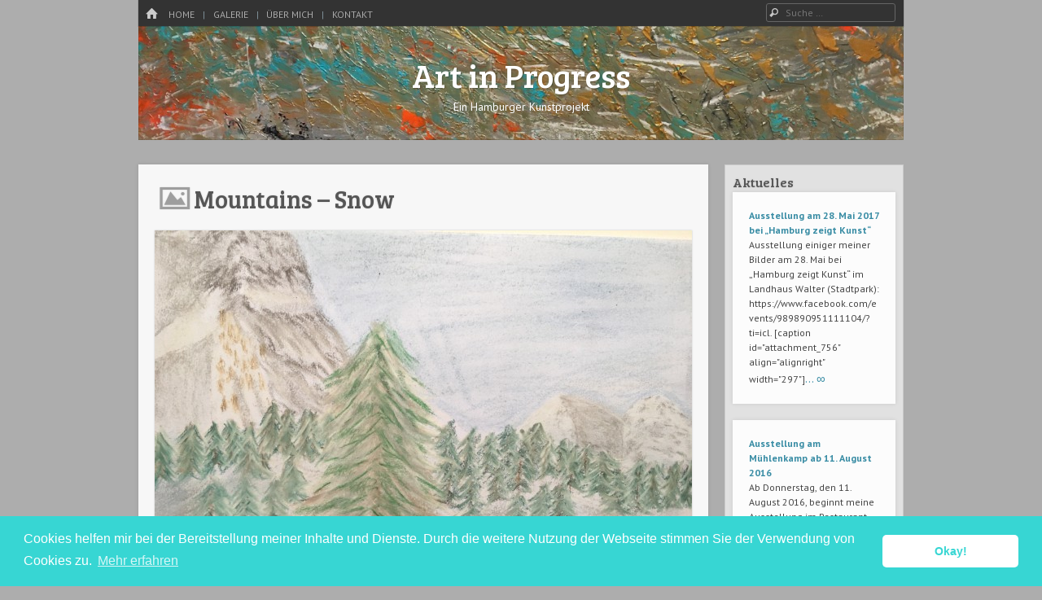

--- FILE ---
content_type: text/html; charset=UTF-8
request_url: http://art-in-progress-hamburg.de/195/mountains-snow/
body_size: 17322
content:
<!DOCTYPE html>
<html class="no-js" lang="de">
<head>
<meta charset="UTF-8" />
<meta name="viewport" content="width=device-width" />
<link rel="profile" href="http://gmpg.org/xfn/11" />
<link rel="pingback" href="http://art-in-progress-hamburg.de/xmlrpc.php" />
<!--[if lt IE 9]>
<script src="http://art-in-progress-hamburg.de/wp-content/themes/emphaino/js/html5.js" type="text/javascript"></script>
<![endif]-->

<title>Mountains &#8211; Snow &#8211; Art in Progress</title>
<meta name='robots' content='max-image-preview:large' />
<link rel='dns-prefetch' href='//fonts.googleapis.com' />
<link rel="alternate" type="application/rss+xml" title="Art in Progress &raquo; Feed" href="http://art-in-progress-hamburg.de/feed/" />
<link rel="alternate" type="application/rss+xml" title="Art in Progress &raquo; Kommentar-Feed" href="http://art-in-progress-hamburg.de/comments/feed/" />
<link rel="alternate" title="oEmbed (JSON)" type="application/json+oembed" href="http://art-in-progress-hamburg.de/wp-json/oembed/1.0/embed?url=http%3A%2F%2Fart-in-progress-hamburg.de%2F195%2Fmountains-snow%2F" />
<link rel="alternate" title="oEmbed (XML)" type="text/xml+oembed" href="http://art-in-progress-hamburg.de/wp-json/oembed/1.0/embed?url=http%3A%2F%2Fart-in-progress-hamburg.de%2F195%2Fmountains-snow%2F&#038;format=xml" />
<style id='wp-img-auto-sizes-contain-inline-css' type='text/css'>
img:is([sizes=auto i],[sizes^="auto," i]){contain-intrinsic-size:3000px 1500px}
/*# sourceURL=wp-img-auto-sizes-contain-inline-css */
</style>
<style id='wp-emoji-styles-inline-css' type='text/css'>

	img.wp-smiley, img.emoji {
		display: inline !important;
		border: none !important;
		box-shadow: none !important;
		height: 1em !important;
		width: 1em !important;
		margin: 0 0.07em !important;
		vertical-align: -0.1em !important;
		background: none !important;
		padding: 0 !important;
	}
/*# sourceURL=wp-emoji-styles-inline-css */
</style>
<style id='wp-block-library-inline-css' type='text/css'>
:root{--wp-block-synced-color:#7a00df;--wp-block-synced-color--rgb:122,0,223;--wp-bound-block-color:var(--wp-block-synced-color);--wp-editor-canvas-background:#ddd;--wp-admin-theme-color:#007cba;--wp-admin-theme-color--rgb:0,124,186;--wp-admin-theme-color-darker-10:#006ba1;--wp-admin-theme-color-darker-10--rgb:0,107,160.5;--wp-admin-theme-color-darker-20:#005a87;--wp-admin-theme-color-darker-20--rgb:0,90,135;--wp-admin-border-width-focus:2px}@media (min-resolution:192dpi){:root{--wp-admin-border-width-focus:1.5px}}.wp-element-button{cursor:pointer}:root .has-very-light-gray-background-color{background-color:#eee}:root .has-very-dark-gray-background-color{background-color:#313131}:root .has-very-light-gray-color{color:#eee}:root .has-very-dark-gray-color{color:#313131}:root .has-vivid-green-cyan-to-vivid-cyan-blue-gradient-background{background:linear-gradient(135deg,#00d084,#0693e3)}:root .has-purple-crush-gradient-background{background:linear-gradient(135deg,#34e2e4,#4721fb 50%,#ab1dfe)}:root .has-hazy-dawn-gradient-background{background:linear-gradient(135deg,#faaca8,#dad0ec)}:root .has-subdued-olive-gradient-background{background:linear-gradient(135deg,#fafae1,#67a671)}:root .has-atomic-cream-gradient-background{background:linear-gradient(135deg,#fdd79a,#004a59)}:root .has-nightshade-gradient-background{background:linear-gradient(135deg,#330968,#31cdcf)}:root .has-midnight-gradient-background{background:linear-gradient(135deg,#020381,#2874fc)}:root{--wp--preset--font-size--normal:16px;--wp--preset--font-size--huge:42px}.has-regular-font-size{font-size:1em}.has-larger-font-size{font-size:2.625em}.has-normal-font-size{font-size:var(--wp--preset--font-size--normal)}.has-huge-font-size{font-size:var(--wp--preset--font-size--huge)}.has-text-align-center{text-align:center}.has-text-align-left{text-align:left}.has-text-align-right{text-align:right}.has-fit-text{white-space:nowrap!important}#end-resizable-editor-section{display:none}.aligncenter{clear:both}.items-justified-left{justify-content:flex-start}.items-justified-center{justify-content:center}.items-justified-right{justify-content:flex-end}.items-justified-space-between{justify-content:space-between}.screen-reader-text{border:0;clip-path:inset(50%);height:1px;margin:-1px;overflow:hidden;padding:0;position:absolute;width:1px;word-wrap:normal!important}.screen-reader-text:focus{background-color:#ddd;clip-path:none;color:#444;display:block;font-size:1em;height:auto;left:5px;line-height:normal;padding:15px 23px 14px;text-decoration:none;top:5px;width:auto;z-index:100000}html :where(.has-border-color){border-style:solid}html :where([style*=border-top-color]){border-top-style:solid}html :where([style*=border-right-color]){border-right-style:solid}html :where([style*=border-bottom-color]){border-bottom-style:solid}html :where([style*=border-left-color]){border-left-style:solid}html :where([style*=border-width]){border-style:solid}html :where([style*=border-top-width]){border-top-style:solid}html :where([style*=border-right-width]){border-right-style:solid}html :where([style*=border-bottom-width]){border-bottom-style:solid}html :where([style*=border-left-width]){border-left-style:solid}html :where(img[class*=wp-image-]){height:auto;max-width:100%}:where(figure){margin:0 0 1em}html :where(.is-position-sticky){--wp-admin--admin-bar--position-offset:var(--wp-admin--admin-bar--height,0px)}@media screen and (max-width:600px){html :where(.is-position-sticky){--wp-admin--admin-bar--position-offset:0px}}

/*# sourceURL=wp-block-library-inline-css */
</style><style id='global-styles-inline-css' type='text/css'>
:root{--wp--preset--aspect-ratio--square: 1;--wp--preset--aspect-ratio--4-3: 4/3;--wp--preset--aspect-ratio--3-4: 3/4;--wp--preset--aspect-ratio--3-2: 3/2;--wp--preset--aspect-ratio--2-3: 2/3;--wp--preset--aspect-ratio--16-9: 16/9;--wp--preset--aspect-ratio--9-16: 9/16;--wp--preset--color--black: #000000;--wp--preset--color--cyan-bluish-gray: #abb8c3;--wp--preset--color--white: #ffffff;--wp--preset--color--pale-pink: #f78da7;--wp--preset--color--vivid-red: #cf2e2e;--wp--preset--color--luminous-vivid-orange: #ff6900;--wp--preset--color--luminous-vivid-amber: #fcb900;--wp--preset--color--light-green-cyan: #7bdcb5;--wp--preset--color--vivid-green-cyan: #00d084;--wp--preset--color--pale-cyan-blue: #8ed1fc;--wp--preset--color--vivid-cyan-blue: #0693e3;--wp--preset--color--vivid-purple: #9b51e0;--wp--preset--gradient--vivid-cyan-blue-to-vivid-purple: linear-gradient(135deg,rgb(6,147,227) 0%,rgb(155,81,224) 100%);--wp--preset--gradient--light-green-cyan-to-vivid-green-cyan: linear-gradient(135deg,rgb(122,220,180) 0%,rgb(0,208,130) 100%);--wp--preset--gradient--luminous-vivid-amber-to-luminous-vivid-orange: linear-gradient(135deg,rgb(252,185,0) 0%,rgb(255,105,0) 100%);--wp--preset--gradient--luminous-vivid-orange-to-vivid-red: linear-gradient(135deg,rgb(255,105,0) 0%,rgb(207,46,46) 100%);--wp--preset--gradient--very-light-gray-to-cyan-bluish-gray: linear-gradient(135deg,rgb(238,238,238) 0%,rgb(169,184,195) 100%);--wp--preset--gradient--cool-to-warm-spectrum: linear-gradient(135deg,rgb(74,234,220) 0%,rgb(151,120,209) 20%,rgb(207,42,186) 40%,rgb(238,44,130) 60%,rgb(251,105,98) 80%,rgb(254,248,76) 100%);--wp--preset--gradient--blush-light-purple: linear-gradient(135deg,rgb(255,206,236) 0%,rgb(152,150,240) 100%);--wp--preset--gradient--blush-bordeaux: linear-gradient(135deg,rgb(254,205,165) 0%,rgb(254,45,45) 50%,rgb(107,0,62) 100%);--wp--preset--gradient--luminous-dusk: linear-gradient(135deg,rgb(255,203,112) 0%,rgb(199,81,192) 50%,rgb(65,88,208) 100%);--wp--preset--gradient--pale-ocean: linear-gradient(135deg,rgb(255,245,203) 0%,rgb(182,227,212) 50%,rgb(51,167,181) 100%);--wp--preset--gradient--electric-grass: linear-gradient(135deg,rgb(202,248,128) 0%,rgb(113,206,126) 100%);--wp--preset--gradient--midnight: linear-gradient(135deg,rgb(2,3,129) 0%,rgb(40,116,252) 100%);--wp--preset--font-size--small: 13px;--wp--preset--font-size--medium: 20px;--wp--preset--font-size--large: 36px;--wp--preset--font-size--x-large: 42px;--wp--preset--spacing--20: 0.44rem;--wp--preset--spacing--30: 0.67rem;--wp--preset--spacing--40: 1rem;--wp--preset--spacing--50: 1.5rem;--wp--preset--spacing--60: 2.25rem;--wp--preset--spacing--70: 3.38rem;--wp--preset--spacing--80: 5.06rem;--wp--preset--shadow--natural: 6px 6px 9px rgba(0, 0, 0, 0.2);--wp--preset--shadow--deep: 12px 12px 50px rgba(0, 0, 0, 0.4);--wp--preset--shadow--sharp: 6px 6px 0px rgba(0, 0, 0, 0.2);--wp--preset--shadow--outlined: 6px 6px 0px -3px rgb(255, 255, 255), 6px 6px rgb(0, 0, 0);--wp--preset--shadow--crisp: 6px 6px 0px rgb(0, 0, 0);}:where(.is-layout-flex){gap: 0.5em;}:where(.is-layout-grid){gap: 0.5em;}body .is-layout-flex{display: flex;}.is-layout-flex{flex-wrap: wrap;align-items: center;}.is-layout-flex > :is(*, div){margin: 0;}body .is-layout-grid{display: grid;}.is-layout-grid > :is(*, div){margin: 0;}:where(.wp-block-columns.is-layout-flex){gap: 2em;}:where(.wp-block-columns.is-layout-grid){gap: 2em;}:where(.wp-block-post-template.is-layout-flex){gap: 1.25em;}:where(.wp-block-post-template.is-layout-grid){gap: 1.25em;}.has-black-color{color: var(--wp--preset--color--black) !important;}.has-cyan-bluish-gray-color{color: var(--wp--preset--color--cyan-bluish-gray) !important;}.has-white-color{color: var(--wp--preset--color--white) !important;}.has-pale-pink-color{color: var(--wp--preset--color--pale-pink) !important;}.has-vivid-red-color{color: var(--wp--preset--color--vivid-red) !important;}.has-luminous-vivid-orange-color{color: var(--wp--preset--color--luminous-vivid-orange) !important;}.has-luminous-vivid-amber-color{color: var(--wp--preset--color--luminous-vivid-amber) !important;}.has-light-green-cyan-color{color: var(--wp--preset--color--light-green-cyan) !important;}.has-vivid-green-cyan-color{color: var(--wp--preset--color--vivid-green-cyan) !important;}.has-pale-cyan-blue-color{color: var(--wp--preset--color--pale-cyan-blue) !important;}.has-vivid-cyan-blue-color{color: var(--wp--preset--color--vivid-cyan-blue) !important;}.has-vivid-purple-color{color: var(--wp--preset--color--vivid-purple) !important;}.has-black-background-color{background-color: var(--wp--preset--color--black) !important;}.has-cyan-bluish-gray-background-color{background-color: var(--wp--preset--color--cyan-bluish-gray) !important;}.has-white-background-color{background-color: var(--wp--preset--color--white) !important;}.has-pale-pink-background-color{background-color: var(--wp--preset--color--pale-pink) !important;}.has-vivid-red-background-color{background-color: var(--wp--preset--color--vivid-red) !important;}.has-luminous-vivid-orange-background-color{background-color: var(--wp--preset--color--luminous-vivid-orange) !important;}.has-luminous-vivid-amber-background-color{background-color: var(--wp--preset--color--luminous-vivid-amber) !important;}.has-light-green-cyan-background-color{background-color: var(--wp--preset--color--light-green-cyan) !important;}.has-vivid-green-cyan-background-color{background-color: var(--wp--preset--color--vivid-green-cyan) !important;}.has-pale-cyan-blue-background-color{background-color: var(--wp--preset--color--pale-cyan-blue) !important;}.has-vivid-cyan-blue-background-color{background-color: var(--wp--preset--color--vivid-cyan-blue) !important;}.has-vivid-purple-background-color{background-color: var(--wp--preset--color--vivid-purple) !important;}.has-black-border-color{border-color: var(--wp--preset--color--black) !important;}.has-cyan-bluish-gray-border-color{border-color: var(--wp--preset--color--cyan-bluish-gray) !important;}.has-white-border-color{border-color: var(--wp--preset--color--white) !important;}.has-pale-pink-border-color{border-color: var(--wp--preset--color--pale-pink) !important;}.has-vivid-red-border-color{border-color: var(--wp--preset--color--vivid-red) !important;}.has-luminous-vivid-orange-border-color{border-color: var(--wp--preset--color--luminous-vivid-orange) !important;}.has-luminous-vivid-amber-border-color{border-color: var(--wp--preset--color--luminous-vivid-amber) !important;}.has-light-green-cyan-border-color{border-color: var(--wp--preset--color--light-green-cyan) !important;}.has-vivid-green-cyan-border-color{border-color: var(--wp--preset--color--vivid-green-cyan) !important;}.has-pale-cyan-blue-border-color{border-color: var(--wp--preset--color--pale-cyan-blue) !important;}.has-vivid-cyan-blue-border-color{border-color: var(--wp--preset--color--vivid-cyan-blue) !important;}.has-vivid-purple-border-color{border-color: var(--wp--preset--color--vivid-purple) !important;}.has-vivid-cyan-blue-to-vivid-purple-gradient-background{background: var(--wp--preset--gradient--vivid-cyan-blue-to-vivid-purple) !important;}.has-light-green-cyan-to-vivid-green-cyan-gradient-background{background: var(--wp--preset--gradient--light-green-cyan-to-vivid-green-cyan) !important;}.has-luminous-vivid-amber-to-luminous-vivid-orange-gradient-background{background: var(--wp--preset--gradient--luminous-vivid-amber-to-luminous-vivid-orange) !important;}.has-luminous-vivid-orange-to-vivid-red-gradient-background{background: var(--wp--preset--gradient--luminous-vivid-orange-to-vivid-red) !important;}.has-very-light-gray-to-cyan-bluish-gray-gradient-background{background: var(--wp--preset--gradient--very-light-gray-to-cyan-bluish-gray) !important;}.has-cool-to-warm-spectrum-gradient-background{background: var(--wp--preset--gradient--cool-to-warm-spectrum) !important;}.has-blush-light-purple-gradient-background{background: var(--wp--preset--gradient--blush-light-purple) !important;}.has-blush-bordeaux-gradient-background{background: var(--wp--preset--gradient--blush-bordeaux) !important;}.has-luminous-dusk-gradient-background{background: var(--wp--preset--gradient--luminous-dusk) !important;}.has-pale-ocean-gradient-background{background: var(--wp--preset--gradient--pale-ocean) !important;}.has-electric-grass-gradient-background{background: var(--wp--preset--gradient--electric-grass) !important;}.has-midnight-gradient-background{background: var(--wp--preset--gradient--midnight) !important;}.has-small-font-size{font-size: var(--wp--preset--font-size--small) !important;}.has-medium-font-size{font-size: var(--wp--preset--font-size--medium) !important;}.has-large-font-size{font-size: var(--wp--preset--font-size--large) !important;}.has-x-large-font-size{font-size: var(--wp--preset--font-size--x-large) !important;}
/*# sourceURL=global-styles-inline-css */
</style>

<style id='classic-theme-styles-inline-css' type='text/css'>
/*! This file is auto-generated */
.wp-block-button__link{color:#fff;background-color:#32373c;border-radius:9999px;box-shadow:none;text-decoration:none;padding:calc(.667em + 2px) calc(1.333em + 2px);font-size:1.125em}.wp-block-file__button{background:#32373c;color:#fff;text-decoration:none}
/*# sourceURL=/wp-includes/css/classic-themes.min.css */
</style>
<link rel='stylesheet' id='BNSFC-Style-css' href='http://art-in-progress-hamburg.de/wp-content/plugins/bns-featured-category/bnsfc-style.css?ver=2.8.2' type='text/css' media='screen' />
<link rel='stylesheet' id='contact-form-7-css' href='http://art-in-progress-hamburg.de/wp-content/plugins/contact-form-7/includes/css/styles.css?ver=6.1.4' type='text/css' media='all' />
<link rel='stylesheet' id='responsive-lightbox-swipebox-css' href='http://art-in-progress-hamburg.de/wp-content/plugins/responsive-lightbox/assets/swipebox/swipebox.min.css?ver=1.5.2' type='text/css' media='all' />
<link rel='stylesheet' id='webfonts-css' href='http://fonts.googleapis.com/css?family=PT+Sans:400,700,400italic|Bree+Serif' type='text/css' media='all' />
<link rel='stylesheet' id='style-css' href='http://art-in-progress-hamburg.de/wp-content/themes/emphaino-child/style.css?ver=0.1' type='text/css' media='screen, projection' />
<link rel='stylesheet' id='print-css' href='http://art-in-progress-hamburg.de/wp-content/themes/emphaino/print.css?ver=0.1' type='text/css' media='print' />
<link rel='stylesheet' id='fontello-css' href='http://art-in-progress-hamburg.de/wp-content/themes/emphaino/lib/fontello/css/fontello.css?ver=0.1' type='text/css' media='all' />
<link rel='stylesheet' id='cookieconsent-css' href='http://art-in-progress-hamburg.de/wp-content/plugins/ga-germanized/assets/css/cookieconsent.css?ver=3.1.1' type='text/css' media='all' />
<link rel='stylesheet' id='__EPYT__style-css' href='http://art-in-progress-hamburg.de/wp-content/plugins/youtube-embed-plus/styles/ytprefs.min.css?ver=14.2.4' type='text/css' media='all' />
<style id='__EPYT__style-inline-css' type='text/css'>

                .epyt-gallery-thumb {
                        width: 33.333%;
                }
                
/*# sourceURL=__EPYT__style-inline-css */
</style>
<script type="text/javascript" src="http://art-in-progress-hamburg.de/wp-includes/js/jquery/jquery.min.js?ver=3.7.1" id="jquery-core-js"></script>
<script type="text/javascript" src="http://art-in-progress-hamburg.de/wp-includes/js/jquery/jquery-migrate.min.js?ver=3.4.1" id="jquery-migrate-js"></script>
<script type="text/javascript" src="http://art-in-progress-hamburg.de/wp-content/plugins/responsive-lightbox/assets/infinitescroll/infinite-scroll.pkgd.min.js?ver=4.0.1" id="responsive-lightbox-infinite-scroll-js"></script>
<script type="text/javascript" id="__ytprefs__-js-extra">
/* <![CDATA[ */
var _EPYT_ = {"ajaxurl":"http://art-in-progress-hamburg.de/wp-admin/admin-ajax.php","security":"84e925402f","gallery_scrolloffset":"20","eppathtoscripts":"http://art-in-progress-hamburg.de/wp-content/plugins/youtube-embed-plus/scripts/","eppath":"http://art-in-progress-hamburg.de/wp-content/plugins/youtube-embed-plus/","epresponsiveselector":"[\"iframe.__youtube_prefs__\",\"iframe[src*='youtube.com']\",\"iframe[src*='youtube-nocookie.com']\",\"iframe[data-ep-src*='youtube.com']\",\"iframe[data-ep-src*='youtube-nocookie.com']\",\"iframe[data-ep-gallerysrc*='youtube.com']\"]","epdovol":"1","version":"14.2.4","evselector":"iframe.__youtube_prefs__[src], iframe[src*=\"youtube.com/embed/\"], iframe[src*=\"youtube-nocookie.com/embed/\"]","ajax_compat":"","maxres_facade":"eager","ytapi_load":"light","pause_others":"","stopMobileBuffer":"1","facade_mode":"","not_live_on_channel":""};
//# sourceURL=__ytprefs__-js-extra
/* ]]> */
</script>
<script type="text/javascript" src="http://art-in-progress-hamburg.de/wp-content/plugins/youtube-embed-plus/scripts/ytprefs.min.js?ver=14.2.4" id="__ytprefs__-js"></script>
<link rel="https://api.w.org/" href="http://art-in-progress-hamburg.de/wp-json/" /><link rel="alternate" title="JSON" type="application/json" href="http://art-in-progress-hamburg.de/wp-json/wp/v2/posts/195" /><link rel="EditURI" type="application/rsd+xml" title="RSD" href="http://art-in-progress-hamburg.de/xmlrpc.php?rsd" />
<meta name="generator" content="WordPress 6.9" />
<link rel="canonical" href="http://art-in-progress-hamburg.de/195/mountains-snow/" />
<link rel='shortlink' href='http://art-in-progress-hamburg.de/?p=195' />
<script type="text/javascript">
	<!--
	function makeNewWindows() {
		if (!document.links) {
			document.links = document.getElementsByTagName('a');
		}

		for (var t=0; t<document.links.length; t++) {
			var zaplinks = document.links[t];
			if (zaplinks.href.search(/http/) != -1) {
		  	if (zaplinks.href.search('/art-in-progress-hamburg.de/') == -1) {
		    	zaplinks.setAttribute('target', '_blank');
		    }
		  }
		}
	}
	
	function addLoadEvent2(func)
	{	
		var oldonload = window.onload;
		if (typeof window.onload != 'function'){
			window.onload = func;
		} else {
			window.onload = function(){
				oldonload();
				func();
			}
		}
	}

	addLoadEvent2(makeNewWindows);	// makeNewWindows bei onLoad hinzufuegen

	//-->
	</script><script async src="https://www.googletagmanager.com/gtag/js?id=UA-3546783-7"></script><script>
				window.dataLayer = window.dataLayer || [];
				function gtag(){dataLayer.push(arguments);}
				gtag('js', new Date());gtag('config', 'UA-3546783-7', {"anonymize_ip":true,"allow_display_features":true,"link_attribution":true});</script><script type="text/javascript">document.documentElement.className = document.documentElement.className.replace("no-js","js");</script><style type="text/css">
a, .entry-title a:hover, #bottom-bar a {
	color: ;
}
</style>
<style type="text/css">.recentcomments a{display:inline !important;padding:0 !important;margin:0 !important;}</style><style type="text/css" id="custom-header-css">
	.site-header .header-main {
		background: url('http://art-in-progress-hamburg.de/wp-content/uploads/2016/02/cropped-IMG_3905-1.jpg') center center;
		-webkit-background-size: cover;
		-moz-background-size: cover;
		-o-background-size: cover;
		background-size: cover;
	}
</style>
	<style type="text/css">
		.site-header .site-title a,
	.site-header .site-description {
		color: #ffffff;
	}
	</style>
	<style type="text/css" id="custom-background-css">
body.custom-background { background-color: #adadad; }
</style>
	<link rel='stylesheet' id='shariffcss-css' href='http://art-in-progress-hamburg.de/wp-content/plugins/shariff/css/shariff.min.css?ver=4.6.15' type='text/css' media='all' />
</head>

<body class="wp-singular post-template-default single single-post postid-195 single-format-image custom-background wp-theme-emphaino wp-child-theme-emphaino-child responsive custom-header no-logo-image has-sidebar no-comment-avatars group-blog">
<div id="page" class="hfeed site">
	

	<header id="masthead" class="site-header" role="banner">
		<div id="top-bar">
			<nav role="navigation" class="site-navigation main-navigation">
				<div class="home-page-link"><a href="http://art-in-progress-hamburg.de/" class="icon-home" title ="Home"><span>Home</span></a></div>
				
				
					<h1 class="assistive-text icon-menu"><span>Menü</span></h1>
					<div class="assistive-text skip-link"><a href="#content" title="Wechseln Sie zum Inhalt">Wechseln Sie zum Inhalt</a></div>
					<div class="menu-hauptmenue-container"><ul id="menu-hauptmenue" class="menu"><li id="menu-item-56" class="menu-item menu-item-type-custom menu-item-object-custom menu-item-home menu-item-56"><a href="http://art-in-progress-hamburg.de/">Home</a></li>
<li id="menu-item-532" class="menu-item menu-item-type-taxonomy menu-item-object-category current-post-ancestor menu-item-has-children menu-item-532"><a href="http://art-in-progress-hamburg.de/category/galerie/">Galerie</a>
<ul class="sub-menu">
	<li id="menu-item-54" class="menu-item menu-item-type-taxonomy menu-item-object-category current-post-ancestor current-menu-parent current-post-parent menu-item-has-children menu-item-54"><a href="http://art-in-progress-hamburg.de/category/galerie/pastel-pictures/">Pastel Pictures</a>
	<ul class="sub-menu">
		<li id="menu-item-55" class="menu-item menu-item-type-taxonomy menu-item-object-category current-post-ancestor current-menu-parent current-post-parent menu-item-55"><a href="http://art-in-progress-hamburg.de/category/galerie/pastel-pictures/landscape/">Landscape</a></li>
		<li id="menu-item-243" class="menu-item menu-item-type-taxonomy menu-item-object-category menu-item-243"><a href="http://art-in-progress-hamburg.de/category/galerie/pastel-pictures/africa/">Africa</a></li>
		<li id="menu-item-244" class="menu-item menu-item-type-taxonomy menu-item-object-category menu-item-244"><a href="http://art-in-progress-hamburg.de/category/galerie/pastel-pictures/beach/">Beach</a></li>
		<li id="menu-item-245" class="menu-item menu-item-type-taxonomy menu-item-object-category menu-item-245"><a href="http://art-in-progress-hamburg.de/category/galerie/pastel-pictures/alster/">Alster</a></li>
		<li id="menu-item-246" class="menu-item menu-item-type-taxonomy menu-item-object-category current-post-ancestor current-menu-parent current-post-parent menu-item-246"><a href="http://art-in-progress-hamburg.de/category/galerie/pastel-pictures/mountains/">Mountains</a></li>
		<li id="menu-item-582" class="menu-item menu-item-type-taxonomy menu-item-object-category menu-item-582"><a href="http://art-in-progress-hamburg.de/category/galerie/pastel-pictures/darkness/">Darkness</a></li>
	</ul>
</li>
	<li id="menu-item-247" class="menu-item menu-item-type-taxonomy menu-item-object-category menu-item-has-children menu-item-247"><a href="http://art-in-progress-hamburg.de/category/galerie/acrylic-pictures/">Acrylic Pictures</a>
	<ul class="sub-menu">
		<li id="menu-item-248" class="menu-item menu-item-type-taxonomy menu-item-object-category menu-item-248"><a href="http://art-in-progress-hamburg.de/category/galerie/acrylic-pictures/abstract/">Abstract</a></li>
		<li id="menu-item-659" class="menu-item menu-item-type-taxonomy menu-item-object-category menu-item-659"><a href="http://art-in-progress-hamburg.de/category/galerie/acrylic-pictures/acrylic/">Acrylic</a></li>
		<li id="menu-item-537" class="menu-item menu-item-type-taxonomy menu-item-object-category menu-item-537"><a href="http://art-in-progress-hamburg.de/category/galerie/acrylic-pictures/asian-style/">Asian Style</a></li>
	</ul>
</li>
</ul>
</li>
<li id="menu-item-533" class="menu-item menu-item-type-post_type menu-item-object-page menu-item-533"><a href="http://art-in-progress-hamburg.de/ueber-mich/">&#220;ber mich</a></li>
<li id="menu-item-539" class="menu-item menu-item-type-post_type menu-item-object-page menu-item-539"><a href="http://art-in-progress-hamburg.de/kontakt/">Kontakt</a></li>
</ul></div>
				
				
			</nav> <!-- .site-navigation .main-navigation -->

				<form method="get" id="searchform" action="http://art-in-progress-hamburg.de/" role="search">
		<label for="s" class="assistive-text">Suche</label>
		<input type="text" class="field" name="s" value="" id="s" placeholder="Suche &hellip;" />
		<input type="submit" class="submit" name="submit" id="searchsubmit" value="Suche" />
	</form>

		</div>	

		<div class="header-main">
						<div class="site-branding">
				<h1 class="site-title"><a href="http://art-in-progress-hamburg.de/" title="Art in Progress" rel="home">Art in Progress</a></h1>
				<h2 class="site-description">Ein Hamburger Kunstprojekt</h2>
			</div>
		</div>

	</header><!-- #masthead .site-header -->

	<div id="main" class="site-main">

		<div id="primary" class="content-area">
			<div id="content" class="site-content" role="main">

			
				
				
<article id="post-195" class="post-195 post type-post status-publish format-image hentry category-landscape category-mountains category-pastel-pictures tag-baeume tag-berge tag-himmel tag-landschaft tag-malerei tag-natur tag-pastell tag-schnee tag-winter post_format-post-format-image">
	<header class="entry-header">
		<h1 class="entry-title">Mountains &#8211; Snow</h1>
	</header><!-- .entry-header -->

	<div class="entry-content">

		
		<div id="attachment_196" style="width: 670px" class="wp-caption aligncenter"><a href="http://art-in-progress-hamburg.de/wp-content/uploads/2016/02/IMG_3912.jpg" data-rel="lightbox-gallery-0" data-rl_title="Berge, Schnee, Pastellkreide, DIN A3 (CH Dez. 2015)" data-rl_caption="" title="Berge, Schnee, Pastellkreide, DIN A3 (CH Dez. 2015)"><img fetchpriority="high" decoding="async" aria-describedby="caption-attachment-196" class="wp-image-196 size-large" src="http://art-in-progress-hamburg.de/wp-content/uploads/2016/02/IMG_3912-1024x768.jpg" alt="Berge, Schnee, Pastellkreide, DIN A3 (Dez. 2015)" width="660" height="495" srcset="http://art-in-progress-hamburg.de/wp-content/uploads/2016/02/IMG_3912-1024x768.jpg 1024w, http://art-in-progress-hamburg.de/wp-content/uploads/2016/02/IMG_3912-300x225.jpg 300w, http://art-in-progress-hamburg.de/wp-content/uploads/2016/02/IMG_3912-768x576.jpg 768w, http://art-in-progress-hamburg.de/wp-content/uploads/2016/02/IMG_3912-280x210.jpg 280w, http://art-in-progress-hamburg.de/wp-content/uploads/2016/02/IMG_3912-660x495.jpg 660w, http://art-in-progress-hamburg.de/wp-content/uploads/2016/02/IMG_3912.jpg 1280w" sizes="(max-width: 660px) 100vw, 660px" /></a><p id="caption-attachment-196" class="wp-caption-text">Berge, Schnee, Pastellkreide, DIN A3 (CH_Dez. 2015)</p></div>
<div class="shariff shariff-align-center shariff-widget-align-center" data-services="facebook%7Cpinterest" data-url="http%3A%2F%2Fart-in-progress-hamburg.de%2F195%2Fmountains-snow%2F" data-timestamp="1461860006" data-backendurl="http://art-in-progress-hamburg.de/wp-json/shariff/v1/share_counts?"><ul class="shariff-buttons theme-round orientation-horizontal buttonsize-medium"><li class="shariff-button facebook shariff-nocustomcolor" style="background-color:#4273c8"><a href="https://www.facebook.com/sharer/sharer.php?u=http%3A%2F%2Fart-in-progress-hamburg.de%2F195%2Fmountains-snow%2F" title="Bei Facebook teilen" aria-label="Bei Facebook teilen" role="button" rel="nofollow" class="shariff-link" style="; background-color:#3b5998; color:#fff" target="_blank"><span class="shariff-icon" style=""><svg width="32px" height="20px" xmlns="http://www.w3.org/2000/svg" viewBox="0 0 18 32"><path fill="#3b5998" d="M17.1 0.2v4.7h-2.8q-1.5 0-2.1 0.6t-0.5 1.9v3.4h5.2l-0.7 5.3h-4.5v13.6h-5.5v-13.6h-4.5v-5.3h4.5v-3.9q0-3.3 1.9-5.2t5-1.8q2.6 0 4.1 0.2z"/></svg></span></a></li><li class="shariff-button twitter shariff-nocustomcolor" style="background-color:#595959"><a href="https://twitter.com/share?url=http%3A%2F%2Fart-in-progress-hamburg.de%2F195%2Fmountains-snow%2F&text=Mountains%20%E2%80%93%20Snow" title="Bei X teilen" aria-label="Bei X teilen" role="button" rel="noopener nofollow" class="shariff-link" style="; background-color:#000; color:#fff" target="_blank"><span class="shariff-icon" style=""><svg width="32px" height="20px" xmlns="http://www.w3.org/2000/svg" viewBox="0 0 24 24"><path fill="#000" d="M14.258 10.152L23.176 0h-2.113l-7.747 8.813L7.133 0H0l9.352 13.328L0 23.973h2.113l8.176-9.309 6.531 9.309h7.133zm-2.895 3.293l-.949-1.328L2.875 1.56h3.246l6.086 8.523.945 1.328 7.91 11.078h-3.246zm0 0"/></svg></span></a></li><li class="shariff-button whatsapp shariff-nocustomcolor" style="background-color:#5cbe4a"><a href="https://api.whatsapp.com/send?text=http%3A%2F%2Fart-in-progress-hamburg.de%2F195%2Fmountains-snow%2F%20Mountains%20%E2%80%93%20Snow" title="Bei Whatsapp teilen" aria-label="Bei Whatsapp teilen" role="button" rel="noopener nofollow" class="shariff-link" style="; background-color:#34af23; color:#fff" target="_blank"><span class="shariff-icon" style=""><svg width="32px" height="20px" xmlns="http://www.w3.org/2000/svg" viewBox="0 0 32 32"><path fill="#34af23" d="M17.6 17.4q0.2 0 1.7 0.8t1.6 0.9q0 0.1 0 0.3 0 0.6-0.3 1.4-0.3 0.7-1.3 1.2t-1.8 0.5q-1 0-3.4-1.1-1.7-0.8-3-2.1t-2.6-3.3q-1.3-1.9-1.3-3.5v-0.1q0.1-1.6 1.3-2.8 0.4-0.4 0.9-0.4 0.1 0 0.3 0t0.3 0q0.3 0 0.5 0.1t0.3 0.5q0.1 0.4 0.6 1.6t0.4 1.3q0 0.4-0.6 1t-0.6 0.8q0 0.1 0.1 0.3 0.6 1.3 1.8 2.4 1 0.9 2.7 1.8 0.2 0.1 0.4 0.1 0.3 0 1-0.9t0.9-0.9zM14 26.9q2.3 0 4.3-0.9t3.6-2.4 2.4-3.6 0.9-4.3-0.9-4.3-2.4-3.6-3.6-2.4-4.3-0.9-4.3 0.9-3.6 2.4-2.4 3.6-0.9 4.3q0 3.6 2.1 6.6l-1.4 4.2 4.3-1.4q2.8 1.9 6.2 1.9zM14 2.2q2.7 0 5.2 1.1t4.3 2.9 2.9 4.3 1.1 5.2-1.1 5.2-2.9 4.3-4.3 2.9-5.2 1.1q-3.5 0-6.5-1.7l-7.4 2.4 2.4-7.2q-1.9-3.2-1.9-6.9 0-2.7 1.1-5.2t2.9-4.3 4.3-2.9 5.2-1.1z"/></svg></span></a></li><li class="shariff-button pinterest shariff-nocustomcolor" style="background-color:#e70f18"><a href="https://www.pinterest.com/pin/create/link/?url=http%3A%2F%2Fart-in-progress-hamburg.de%2F195%2Fmountains-snow%2F&media=http%3A%2F%2Fart-in-progress-hamburg.de%2Fwp-content%2Fuploads%2F2016%2F02%2FIMG_3912-1024x768.jpg&description=Mountains%20%E2%80%93%20Snow" title="Bei Pinterest pinnen" aria-label="Bei Pinterest pinnen" role="button" rel="noopener nofollow" class="shariff-link" style="; background-color:#cb2027; color:#fff" target="_blank"><span class="shariff-icon" style=""><svg width="32px" height="20px" xmlns="http://www.w3.org/2000/svg" viewBox="0 0 27 32"><path fill="#cb2027" d="M27.4 16q0 3.7-1.8 6.9t-5 5-6.9 1.9q-2 0-3.9-0.6 1.1-1.7 1.4-2.9 0.2-0.6 1-3.8 0.4 0.7 1.3 1.2t2 0.5q2.1 0 3.8-1.2t2.7-3.4 0.9-4.8q0-2-1.1-3.8t-3.1-2.9-4.5-1.2q-1.9 0-3.5 0.5t-2.8 1.4-2 2-1.2 2.3-0.4 2.4q0 1.9 0.7 3.3t2.1 2q0.5 0.2 0.7-0.4 0-0.1 0.1-0.5t0.2-0.5q0.1-0.4-0.2-0.8-0.9-1.1-0.9-2.7 0-2.7 1.9-4.6t4.9-2q2.7 0 4.2 1.5t1.5 3.8q0 3-1.2 5.2t-3.1 2.1q-1.1 0-1.7-0.8t-0.4-1.9q0.1-0.6 0.5-1.7t0.5-1.8 0.2-1.4q0-0.9-0.5-1.5t-1.4-0.6q-1.1 0-1.9 1t-0.8 2.6q0 1.3 0.4 2.2l-1.8 7.5q-0.3 1.2-0.2 3.2-3.7-1.6-6-5t-2.3-7.6q0-3.7 1.9-6.9t5-5 6.9-1.9 6.9 1.9 5 5 1.8 6.9z"/></svg></span></a></li><li class="shariff-button mailto shariff-nocustomcolor" style="background-color:#a8a8a8"><a href="mailto:?body=http%3A%2F%2Fart-in-progress-hamburg.de%2F195%2Fmountains-snow%2F&subject=Mountains%20%E2%80%93%20Snow" title="Per E-Mail versenden" aria-label="Per E-Mail versenden" role="button" rel="noopener nofollow" class="shariff-link" style="; background-color:#999; color:#fff"><span class="shariff-icon" style=""><svg width="32px" height="20px" xmlns="http://www.w3.org/2000/svg" viewBox="0 0 32 32"><path fill="#999" d="M32 12.7v14.2q0 1.2-0.8 2t-2 0.9h-26.3q-1.2 0-2-0.9t-0.8-2v-14.2q0.8 0.9 1.8 1.6 6.5 4.4 8.9 6.1 1 0.8 1.6 1.2t1.7 0.9 2 0.4h0.1q0.9 0 2-0.4t1.7-0.9 1.6-1.2q3-2.2 8.9-6.1 1-0.7 1.8-1.6zM32 7.4q0 1.4-0.9 2.7t-2.2 2.2q-6.7 4.7-8.4 5.8-0.2 0.1-0.7 0.5t-1 0.7-0.9 0.6-1.1 0.5-0.9 0.2h-0.1q-0.4 0-0.9-0.2t-1.1-0.5-0.9-0.6-1-0.7-0.7-0.5q-1.6-1.1-4.7-3.2t-3.6-2.6q-1.1-0.7-2.1-2t-1-2.5q0-1.4 0.7-2.3t2.1-0.9h26.3q1.2 0 2 0.8t0.9 2z"/></svg></span></a></li><li class="shariff-button info shariff-nocustomcolor" style="background-color:#eee"><a href="http://ct.de/-2467514" title="Weitere Informationen" aria-label="Weitere Informationen" role="button" rel="noopener " class="shariff-link" style="; background-color:#fff; color:#fff" target="_blank"><span class="shariff-icon" style=""><svg width="32px" height="20px" xmlns="http://www.w3.org/2000/svg" viewBox="0 0 11 32"><path fill="#999" d="M11.4 24v2.3q0 0.5-0.3 0.8t-0.8 0.4h-9.1q-0.5 0-0.8-0.4t-0.4-0.8v-2.3q0-0.5 0.4-0.8t0.8-0.4h1.1v-6.8h-1.1q-0.5 0-0.8-0.4t-0.4-0.8v-2.3q0-0.5 0.4-0.8t0.8-0.4h6.8q0.5 0 0.8 0.4t0.4 0.8v10.3h1.1q0.5 0 0.8 0.4t0.3 0.8zM9.2 3.4v3.4q0 0.5-0.4 0.8t-0.8 0.4h-4.6q-0.4 0-0.8-0.4t-0.4-0.8v-3.4q0-0.4 0.4-0.8t0.8-0.4h4.6q0.5 0 0.8 0.4t0.4 0.8z"/></svg></span></a></li></ul></div>			</div><!-- .entry-content -->

	<footer class="entry-meta">
		<span class="posted-on icon-clock"><a href="http://art-in-progress-hamburg.de/195/mountains-snow/" title="0:36" rel="bookmark"><time class="entry-date" datetime="2016-02-29T00:36:07+01:00">29. Februar 2016</time></a></span> <span class="byline icon-user"><span class="post-author vcard"><a class="url fn n" href="http://art-in-progress-hamburg.de/author/corinna/" title="Alle Beiträge von Corinna Hertz" rel="author">Corinna Hertz</a></span></span>				<span class="cat-links icon-folder">
			Veröffentlicht in <a href="http://art-in-progress-hamburg.de/category/galerie/pastel-pictures/landscape/" rel="category tag">Landscape</a>, <a href="http://art-in-progress-hamburg.de/category/galerie/pastel-pictures/mountains/" rel="category tag">Mountains</a>, <a href="http://art-in-progress-hamburg.de/category/galerie/pastel-pictures/" rel="category tag">Pastel Pictures</a>		</span>
		
				<span class="tags-links icon-tag">
			Verschlagwortet in <a href="http://art-in-progress-hamburg.de/tag/baeume/" rel="tag">Bäume</a>, <a href="http://art-in-progress-hamburg.de/tag/berge/" rel="tag">Berge</a>, <a href="http://art-in-progress-hamburg.de/tag/himmel/" rel="tag">Himmel</a>, <a href="http://art-in-progress-hamburg.de/tag/landschaft/" rel="tag">Landschaft</a>, <a href="http://art-in-progress-hamburg.de/tag/malerei/" rel="tag">Malerei</a>, <a href="http://art-in-progress-hamburg.de/tag/natur/" rel="tag">Natur</a>, <a href="http://art-in-progress-hamburg.de/tag/pastell/" rel="tag">Pastell</a>, <a href="http://art-in-progress-hamburg.de/tag/schnee/" rel="tag">Schnee</a>, <a href="http://art-in-progress-hamburg.de/tag/winter/" rel="tag">Winter</a>		</span>
		
		<span class="permalink icon-link"><a href="http://art-in-progress-hamburg.de/195/mountains-snow/" title="Mountains &#8211; Snow">Permalink zum Beitrag</a></span>

			</footer><!-- .entry-meta -->
</article><!-- #post-195 -->

					<nav role="navigation" id="nav-below" class="site-navigation post-navigation">
		<h1 class="assistive-text">Beitrags-Navigation</h1>

	
		<div class="nav-previous"><a href="http://art-in-progress-hamburg.de/192/mountains-summer/" rel="prev"><span class="meta-nav">&larr;</span> Mountains &#8211; Summer</a></div>		<div class="nav-next"><a href="http://art-in-progress-hamburg.de/198/beach-maledives/" rel="next">Beach &#8211; Malediven <span class="meta-nav">&rarr;</span></a></div>
	
	</nav><!-- #nav-below -->
	
				
			
			</div><!-- #content .site-content -->
		</div><!-- #primary .content-area -->

				<div class="widget-area sidebar" role="complementary">
			<div id="the-sidebar">
				<aside id="bns-featured-category-3" class="widget bns-featured-category"><h1 class="widget-title"><span class="bnsfc-widget-title bnsfc-cat-class-64">Aktuelles</span></h1><div class="bnsfc-container">
						<div class="post-751 post type-post status-publish format-standard hentry category-news tag-abstract tag-acryl tag-acrylic tag-malerei">

							
															<strong><a href="http://art-in-progress-hamburg.de/751/ausstellung-am-28-mai-2017-bei-hamburg-zeigt-kunst/" rel="bookmark" title="Permanent Link to Ausstellung am 28. Mai 2017 bei &#8222;Hamburg zeigt Kunst&#8220;">Ausstellung am 28. Mai 2017 bei &#8222;Hamburg zeigt Kunst&#8220;</a></strong>
							
							<div class="post-details">

								
							</div>
							<!-- .post-details -->

							
								<div class="bnsfc-content">

									Ausstellung einiger meiner Bilder am 28. Mai bei „Hamburg zeigt Kunst“ im Landhaus Walter (Stadtpark): https://www.facebook.com/events/989890951111104/?ti=icl. [caption id="attachment_756" align="alignright" width="297"]<a class="bnsfc-link" href="http://art-in-progress-hamburg.de/751/ausstellung-am-28-mai-2017-bei-hamburg-zeigt-kunst/" title="Permalink to: Ausstellung am 28. Mai 2017 bei &#8222;Hamburg zeigt Kunst&#8220;">&hellip; &infin;</a>
								</div><!-- .bnsfc-content -->

							
						</div><!-- .post #post-ID -->

						
						<div class="post-654 post type-post status-publish format-standard hentry category-news">

							
															<strong><a href="http://art-in-progress-hamburg.de/654/ausstellung-am-muehlenkamp/" rel="bookmark" title="Permanent Link to Ausstellung am M&#252;hlenkamp ab 11. August 2016">Ausstellung am M&#252;hlenkamp ab 11. August 2016</a></strong>
							
							<div class="post-details">

								
							</div>
							<!-- .post-details -->

							
								<div class="bnsfc-content">

									Ab Donnerstag, den 11. August 2016, beginnt meine Ausstellung im Restaurant und der Bar des Harms&amp;Schacht am Mühlenkamp 2, Winterhude.<a class="bnsfc-link" href="http://art-in-progress-hamburg.de/654/ausstellung-am-muehlenkamp/" title="Permalink to: Ausstellung am M&#252;hlenkamp ab 11. August 2016">&hellip; &infin;</a>
								</div><!-- .bnsfc-content -->

							
						</div><!-- .post #post-ID -->

						
						<div class="post-633 post type-post status-publish format-standard hentry category-news">

							
															<strong><a href="http://art-in-progress-hamburg.de/633/ausstellung-am-28-mai-2016-im-landhaus-walter-stadtpark/" rel="bookmark" title="Permanent Link to Ausstellung am 28. Mai 2016 im Landhaus Walter (Stadtpark)">Ausstellung am 28. Mai 2016 im Landhaus Walter (Stadtpark)</a></strong>
							
							<div class="post-details">

								
							</div>
							<!-- .post-details -->

							
								<div class="bnsfc-content">

									Am nächsten Sonnabend noch nichts vor? Besucht mich doch an meinem Stand (Nr. 40) auf der Ausstellung "Hamburg zeigt Kunst" im<a class="bnsfc-link" href="http://art-in-progress-hamburg.de/633/ausstellung-am-28-mai-2016-im-landhaus-walter-stadtpark/" title="Permalink to: Ausstellung am 28. Mai 2016 im Landhaus Walter (Stadtpark)">&hellip; &infin;</a>
								</div><!-- .bnsfc-content -->

							
						</div><!-- .post #post-ID -->

						</div><!-- bnsfc-container --></aside>			</div>
		</div><!-- .widget-area.sidebar -->
	
	</div><!-- #main .site-main -->

	<footer id="colophon" class="site-footer" role="contentinfo">
						<div class="widget-area footer-widget-area" role="complementary">
			<div id="footer-widgets">
				
		<aside id="recent-posts-2" class="widget widget_recent_entries">
		<h1 class="widget-title">Neueste Beiträge</h1>
		<ul>
											<li>
					<a href="http://art-in-progress-hamburg.de/742/acrylic-sternzeichen/">Acrylic &#8211; Sternzeichen</a>
									</li>
											<li>
					<a href="http://art-in-progress-hamburg.de/734/acrylic-sun-in-the-dark/">Acrylic &#8211; Sun in the Dark</a>
									</li>
											<li>
					<a href="http://art-in-progress-hamburg.de/751/ausstellung-am-28-mai-2017-bei-hamburg-zeigt-kunst/">Ausstellung am 28. Mai 2017 bei &#8222;Hamburg zeigt Kunst&#8220;</a>
									</li>
											<li>
					<a href="http://art-in-progress-hamburg.de/727/acrylic-greywhite/">Acrylic &#8211; Grey&#038;White</a>
									</li>
											<li>
					<a href="http://art-in-progress-hamburg.de/722/acrylic-bronze-rund/">Acrylic &#8211; Bronze (rund)</a>
									</li>
					</ul>

		</aside><aside id="recent-comments-2" class="widget widget_recent_comments"><h1 class="widget-title">Neueste Kommentare</h1><ul id="recentcomments"><li class="recentcomments"><span class="comment-author-link"><a href="http://lini-gong.de/" class="url" rel="ugc external nofollow">Lini Gong</a></span> bei <a href="http://art-in-progress-hamburg.de/328/acrylic-lebensweg/#comment-60">Acrylic &#8211; &#8222;Lebensweg&#8220; (in Gold, Silber und Bronze)</a></li><li class="recentcomments"><span class="comment-author-link"><a href="http://roof-terrace-55.de/" class="url" rel="ugc external nofollow">Roof Terrace 55</a></span> bei <a href="http://art-in-progress-hamburg.de/328/acrylic-lebensweg/#comment-59">Acrylic &#8211; &#8222;Lebensweg&#8220; (in Gold, Silber und Bronze)</a></li><li class="recentcomments"><span class="comment-author-link"><a href="https://www.stephan-hertz.de/" class="url" rel="ugc external nofollow">Stephan Hertz</a></span> bei <a href="http://art-in-progress-hamburg.de/617/acrylic-triptychon-explosion/#comment-4">Acrylic &#8211; Triptychon &#8222;Explosion&#8220;</a></li><li class="recentcomments"><span class="comment-author-link">Sophie S.</span> bei <a href="http://art-in-progress-hamburg.de/375/acrylic-seidenbluete/#comment-3">Acrylic &#8211; Seidenbl&#252;te</a></li><li class="recentcomments"><span class="comment-author-link">Dr. Klaus R.</span> bei <a href="http://art-in-progress-hamburg.de/352/acrylic-goldene-mitte/#comment-2">Acrylic &#8211; Goldene Mitte</a></li></ul></aside><aside id="nav_menu-2" class="widget widget_nav_menu"><h1 class="widget-title">Und noch etwas &#8230;</h1><div class="menu-footer-menue-container"><ul id="menu-footer-menue" class="menu"><li id="menu-item-59" class="menu-item menu-item-type-custom menu-item-object-custom menu-item-home menu-item-59"><a href="http://art-in-progress-hamburg.de/">Home</a></li>
<li id="menu-item-57" class="menu-item menu-item-type-post_type menu-item-object-page menu-item-57"><a href="http://art-in-progress-hamburg.de/sitemap/">Sitemap</a></li>
<li id="menu-item-58" class="menu-item menu-item-type-post_type menu-item-object-page menu-item-has-children menu-item-58"><a href="http://art-in-progress-hamburg.de/impressum/">Impressum</a>
<ul class="sub-menu">
	<li id="menu-item-535" class="menu-item menu-item-type-post_type menu-item-object-page menu-item-535"><a href="http://art-in-progress-hamburg.de/kontakt/">Kontakt</a></li>
	<li id="menu-item-534" class="menu-item menu-item-type-post_type menu-item-object-page menu-item-privacy-policy menu-item-534"><a rel="privacy-policy" href="http://art-in-progress-hamburg.de/datenschutz/">Datenschutz</a></li>
</ul>
</li>
</ul></div></aside><aside id="tag_cloud-2" class="widget widget_tag_cloud"><h1 class="widget-title">Schlagwörter</h1><div class="tagcloud"><a href="http://art-in-progress-hamburg.de/tag/abstract/" class="tag-cloud-link tag-link-28 tag-link-position-1" style="font-size: 19.086705202312pt;" aria-label="Abstract (46 Einträge)">Abstract</a>
<a href="http://art-in-progress-hamburg.de/tag/acryl/" class="tag-cloud-link tag-link-16 tag-link-position-2" style="font-size: 19.167630057803pt;" aria-label="Acryl (47 Einträge)">Acryl</a>
<a href="http://art-in-progress-hamburg.de/tag/acrylic/" class="tag-cloud-link tag-link-17 tag-link-position-3" style="font-size: 19.167630057803pt;" aria-label="Acrylic (47 Einträge)">Acrylic</a>
<a href="http://art-in-progress-hamburg.de/tag/afrika/" class="tag-cloud-link tag-link-24 tag-link-position-4" style="font-size: 14.554913294798pt;" aria-label="Afrika (12 Einträge)">Afrika</a>
<a href="http://art-in-progress-hamburg.de/tag/alster/" class="tag-cloud-link tag-link-25 tag-link-position-5" style="font-size: 11.236994219653pt;" aria-label="Alster (4 Einträge)">Alster</a>
<a href="http://art-in-progress-hamburg.de/tag/anthrazit/" class="tag-cloud-link tag-link-68 tag-link-position-6" style="font-size: 9.4566473988439pt;" aria-label="Anthrazit (2 Einträge)">Anthrazit</a>
<a href="http://art-in-progress-hamburg.de/tag/asien/" class="tag-cloud-link tag-link-53 tag-link-position-7" style="font-size: 12.85549132948pt;" aria-label="Asien (7 Einträge)">Asien</a>
<a href="http://art-in-progress-hamburg.de/tag/baum/" class="tag-cloud-link tag-link-33 tag-link-position-8" style="font-size: 17.872832369942pt;" aria-label="Baum (32 Einträge)">Baum</a>
<a href="http://art-in-progress-hamburg.de/tag/berge/" class="tag-cloud-link tag-link-21 tag-link-position-9" style="font-size: 13.988439306358pt;" aria-label="Berge (10 Einträge)">Berge</a>
<a href="http://art-in-progress-hamburg.de/tag/blau/" class="tag-cloud-link tag-link-36 tag-link-position-10" style="font-size: 17.387283236994pt;" aria-label="Blau (28 Einträge)">Blau</a>
<a href="http://art-in-progress-hamburg.de/tag/blumen/" class="tag-cloud-link tag-link-38 tag-link-position-11" style="font-size: 11.236994219653pt;" aria-label="Blumen (4 Einträge)">Blumen</a>
<a href="http://art-in-progress-hamburg.de/tag/blueten/" class="tag-cloud-link tag-link-50 tag-link-position-12" style="font-size: 11.236994219653pt;" aria-label="Blüten (4 Einträge)">Blüten</a>
<a href="http://art-in-progress-hamburg.de/tag/bronze/" class="tag-cloud-link tag-link-43 tag-link-position-13" style="font-size: 14.878612716763pt;" aria-label="Bronze (13 Einträge)">Bronze</a>
<a href="http://art-in-progress-hamburg.de/tag/brushed/" class="tag-cloud-link tag-link-65 tag-link-position-14" style="font-size: 10.42774566474pt;" aria-label="Brushed (3 Einträge)">Brushed</a>
<a href="http://art-in-progress-hamburg.de/tag/baeume/" class="tag-cloud-link tag-link-34 tag-link-position-15" style="font-size: 18.520231213873pt;" aria-label="Bäume (39 Einträge)">Bäume</a>
<a href="http://art-in-progress-hamburg.de/tag/farbe/" class="tag-cloud-link tag-link-37 tag-link-position-16" style="font-size: 18.924855491329pt;" aria-label="Farbe (44 Einträge)">Farbe</a>
<a href="http://art-in-progress-hamburg.de/tag/gold/" class="tag-cloud-link tag-link-42 tag-link-position-17" style="font-size: 16.578034682081pt;" aria-label="Gold (22 Einträge)">Gold</a>
<a href="http://art-in-progress-hamburg.de/tag/grau/" class="tag-cloud-link tag-link-67 tag-link-position-18" style="font-size: 9.4566473988439pt;" aria-label="Grau (2 Einträge)">Grau</a>
<a href="http://art-in-progress-hamburg.de/tag/gruen/" class="tag-cloud-link tag-link-51 tag-link-position-19" style="font-size: 16.254335260116pt;" aria-label="Grün (20 Einträge)">Grün</a>
<a href="http://art-in-progress-hamburg.de/tag/herbst/" class="tag-cloud-link tag-link-56 tag-link-position-20" style="font-size: 14.554913294798pt;" aria-label="Herbst (12 Einträge)">Herbst</a>
<a href="http://art-in-progress-hamburg.de/tag/himmel/" class="tag-cloud-link tag-link-54 tag-link-position-21" style="font-size: 18.763005780347pt;" aria-label="Himmel (42 Einträge)">Himmel</a>
<a href="http://art-in-progress-hamburg.de/tag/hometown/" class="tag-cloud-link tag-link-26 tag-link-position-22" style="font-size: 11.236994219653pt;" aria-label="Hometown (4 Einträge)">Hometown</a>
<a href="http://art-in-progress-hamburg.de/tag/landschaft/" class="tag-cloud-link tag-link-31 tag-link-position-23" style="font-size: 19.895953757225pt;" aria-label="Landschaft (58 Einträge)">Landschaft</a>
<a href="http://art-in-progress-hamburg.de/tag/leinwand/" class="tag-cloud-link tag-link-59 tag-link-position-24" style="font-size: 15.768786127168pt;" aria-label="Leinwand (17 Einträge)">Leinwand</a>
<a href="http://art-in-progress-hamburg.de/tag/lila/" class="tag-cloud-link tag-link-47 tag-link-position-25" style="font-size: 11.236994219653pt;" aria-label="Lila (4 Einträge)">Lila</a>
<a href="http://art-in-progress-hamburg.de/tag/malerei/" class="tag-cloud-link tag-link-30 tag-link-position-26" style="font-size: 22pt;" aria-label="Malerei (105 Einträge)">Malerei</a>
<a href="http://art-in-progress-hamburg.de/tag/natur/" class="tag-cloud-link tag-link-3 tag-link-position-27" style="font-size: 19.976878612717pt;" aria-label="Natur (59 Einträge)">Natur</a>
<a href="http://art-in-progress-hamburg.de/tag/pastell/" class="tag-cloud-link tag-link-46 tag-link-position-28" style="font-size: 19.976878612717pt;" aria-label="Pastell (59 Einträge)">Pastell</a>
<a href="http://art-in-progress-hamburg.de/tag/pflanzen/" class="tag-cloud-link tag-link-39 tag-link-position-29" style="font-size: 15.526011560694pt;" aria-label="Pflanzen (16 Einträge)">Pflanzen</a>
<a href="http://art-in-progress-hamburg.de/tag/rot/" class="tag-cloud-link tag-link-41 tag-link-position-30" style="font-size: 15.526011560694pt;" aria-label="Rot (16 Einträge)">Rot</a>
<a href="http://art-in-progress-hamburg.de/tag/schnee/" class="tag-cloud-link tag-link-55 tag-link-position-31" style="font-size: 9.4566473988439pt;" aria-label="Schnee (2 Einträge)">Schnee</a>
<a href="http://art-in-progress-hamburg.de/tag/schwarz/" class="tag-cloud-link tag-link-40 tag-link-position-32" style="font-size: 19.653179190751pt;" aria-label="Schwarz (54 Einträge)">Schwarz</a>
<a href="http://art-in-progress-hamburg.de/tag/silber/" class="tag-cloud-link tag-link-45 tag-link-position-33" style="font-size: 13.988439306358pt;" aria-label="Silber (10 Einträge)">Silber</a>
<a href="http://art-in-progress-hamburg.de/tag/sonne/" class="tag-cloud-link tag-link-32 tag-link-position-34" style="font-size: 17.630057803468pt;" aria-label="Sonne (30 Einträge)">Sonne</a>
<a href="http://art-in-progress-hamburg.de/tag/spachteltechnik/" class="tag-cloud-link tag-link-66 tag-link-position-35" style="font-size: 11.884393063584pt;" aria-label="Spachteltechnik (5 Einträge)">Spachteltechnik</a>
<a href="http://art-in-progress-hamburg.de/tag/strand/" class="tag-cloud-link tag-link-22 tag-link-position-36" style="font-size: 13.664739884393pt;" aria-label="Strand (9 Einträge)">Strand</a>
<a href="http://art-in-progress-hamburg.de/tag/triptychon/" class="tag-cloud-link tag-link-58 tag-link-position-37" style="font-size: 10.42774566474pt;" aria-label="Triptychon (3 Einträge)">Triptychon</a>
<a href="http://art-in-progress-hamburg.de/tag/tuerkis/" class="tag-cloud-link tag-link-44 tag-link-position-38" style="font-size: 15.28323699422pt;" aria-label="Türkis (15 Einträge)">Türkis</a>
<a href="http://art-in-progress-hamburg.de/tag/violett/" class="tag-cloud-link tag-link-48 tag-link-position-39" style="font-size: 11.236994219653pt;" aria-label="Violett (4 Einträge)">Violett</a>
<a href="http://art-in-progress-hamburg.de/tag/voegel/" class="tag-cloud-link tag-link-61 tag-link-position-40" style="font-size: 8pt;" aria-label="Vögel (1 Eintrag)">Vögel</a>
<a href="http://art-in-progress-hamburg.de/tag/wald/" class="tag-cloud-link tag-link-35 tag-link-position-41" style="font-size: 16.578034682081pt;" aria-label="Wald (22 Einträge)">Wald</a>
<a href="http://art-in-progress-hamburg.de/tag/wasser/" class="tag-cloud-link tag-link-23 tag-link-position-42" style="font-size: 16.416184971098pt;" aria-label="Wasser (21 Einträge)">Wasser</a>
<a href="http://art-in-progress-hamburg.de/tag/weiss/" class="tag-cloud-link tag-link-49 tag-link-position-43" style="font-size: 14.878612716763pt;" aria-label="Weiß (13 Einträge)">Weiß</a>
<a href="http://art-in-progress-hamburg.de/tag/winter/" class="tag-cloud-link tag-link-57 tag-link-position-44" style="font-size: 11.236994219653pt;" aria-label="Winter (4 Einträge)">Winter</a></div>
</aside>			</div>
		</div><!-- #footer-widget-area .widget-area -->
			<div id="bottom-bar">
			<div class="footer-text">
				&copy; 2026 Art in Progress.			</div>
			<div class="site-info">
								optimiert von <a href="https://www.stephan-hertz.de/" title="Stephan Hertz">sh</a>
											</div><!-- .site-info -->
		</div> <!-- #bottom-bar -->
	</footer><!-- #colophon .site-footer -->
</div><!-- #page .hfeed .site -->

<a href="#" class="back-to-top icon-up-open-mini"></a>

<script type="speculationrules">
{"prefetch":[{"source":"document","where":{"and":[{"href_matches":"/*"},{"not":{"href_matches":["/wp-*.php","/wp-admin/*","/wp-content/uploads/*","/wp-content/*","/wp-content/plugins/*","/wp-content/themes/emphaino-child/*","/wp-content/themes/emphaino/*","/*\\?(.+)"]}},{"not":{"selector_matches":"a[rel~=\"nofollow\"]"}},{"not":{"selector_matches":".no-prefetch, .no-prefetch a"}}]},"eagerness":"conservative"}]}
</script>
<script type="text/javascript" src="http://art-in-progress-hamburg.de/wp-includes/js/dist/hooks.min.js?ver=dd5603f07f9220ed27f1" id="wp-hooks-js"></script>
<script type="text/javascript" src="http://art-in-progress-hamburg.de/wp-includes/js/dist/i18n.min.js?ver=c26c3dc7bed366793375" id="wp-i18n-js"></script>
<script type="text/javascript" id="wp-i18n-js-after">
/* <![CDATA[ */
wp.i18n.setLocaleData( { 'text direction\u0004ltr': [ 'ltr' ] } );
//# sourceURL=wp-i18n-js-after
/* ]]> */
</script>
<script type="text/javascript" src="http://art-in-progress-hamburg.de/wp-content/plugins/contact-form-7/includes/swv/js/index.js?ver=6.1.4" id="swv-js"></script>
<script type="text/javascript" id="contact-form-7-js-translations">
/* <![CDATA[ */
( function( domain, translations ) {
	var localeData = translations.locale_data[ domain ] || translations.locale_data.messages;
	localeData[""].domain = domain;
	wp.i18n.setLocaleData( localeData, domain );
} )( "contact-form-7", {"translation-revision-date":"2025-10-26 03:28:49+0000","generator":"GlotPress\/4.0.3","domain":"messages","locale_data":{"messages":{"":{"domain":"messages","plural-forms":"nplurals=2; plural=n != 1;","lang":"de"},"This contact form is placed in the wrong place.":["Dieses Kontaktformular wurde an der falschen Stelle platziert."],"Error:":["Fehler:"]}},"comment":{"reference":"includes\/js\/index.js"}} );
//# sourceURL=contact-form-7-js-translations
/* ]]> */
</script>
<script type="text/javascript" id="contact-form-7-js-before">
/* <![CDATA[ */
var wpcf7 = {
    "api": {
        "root": "http:\/\/art-in-progress-hamburg.de\/wp-json\/",
        "namespace": "contact-form-7\/v1"
    }
};
//# sourceURL=contact-form-7-js-before
/* ]]> */
</script>
<script type="text/javascript" src="http://art-in-progress-hamburg.de/wp-content/plugins/contact-form-7/includes/js/index.js?ver=6.1.4" id="contact-form-7-js"></script>
<script type="text/javascript" src="http://art-in-progress-hamburg.de/wp-content/plugins/responsive-lightbox/assets/dompurify/purify.min.js?ver=3.3.1" id="dompurify-js"></script>
<script type="text/javascript" id="responsive-lightbox-sanitizer-js-before">
/* <![CDATA[ */
window.RLG = window.RLG || {}; window.RLG.sanitizeAllowedHosts = ["youtube.com","www.youtube.com","youtu.be","vimeo.com","player.vimeo.com"];
//# sourceURL=responsive-lightbox-sanitizer-js-before
/* ]]> */
</script>
<script type="text/javascript" src="http://art-in-progress-hamburg.de/wp-content/plugins/responsive-lightbox/js/sanitizer.js?ver=2.6.1" id="responsive-lightbox-sanitizer-js"></script>
<script type="text/javascript" src="http://art-in-progress-hamburg.de/wp-content/plugins/responsive-lightbox/assets/swipebox/jquery.swipebox.min.js?ver=1.5.2" id="responsive-lightbox-swipebox-js"></script>
<script type="text/javascript" src="http://art-in-progress-hamburg.de/wp-includes/js/underscore.min.js?ver=1.13.7" id="underscore-js"></script>
<script type="text/javascript" id="responsive-lightbox-js-before">
/* <![CDATA[ */
var rlArgs = {"script":"swipebox","selector":"lightbox","customEvents":"","activeGalleries":true,"animation":true,"hideCloseButtonOnMobile":false,"removeBarsOnMobile":false,"hideBars":true,"hideBarsDelay":5000,"videoMaxWidth":1080,"useSVG":true,"loopAtEnd":false,"woocommerce_gallery":false,"ajaxurl":"http:\/\/art-in-progress-hamburg.de\/wp-admin\/admin-ajax.php","nonce":"708b8d603c","preview":false,"postId":195,"scriptExtension":false};

//# sourceURL=responsive-lightbox-js-before
/* ]]> */
</script>
<script type="text/javascript" src="http://art-in-progress-hamburg.de/wp-content/plugins/responsive-lightbox/js/front.js?ver=2.6.1" id="responsive-lightbox-js"></script>
<script type="text/javascript" id="gag-tracker-js-extra">
/* <![CDATA[ */
var gagTracker = {"url":"http://art-in-progress-hamburg.de","ua":"UA-3546783-7","mode":"gst","link_tracking":"1"};
//# sourceURL=gag-tracker-js-extra
/* ]]> */
</script>
<script type="text/javascript" src="http://art-in-progress-hamburg.de/wp-content/plugins/ga-germanized/assets/js/gag-tracker.js?ver=1.6.2" id="gag-tracker-js"></script>
<script type="text/javascript" src="http://art-in-progress-hamburg.de/wp-content/themes/emphaino/js/small-menu.js?ver=0.1" id="small-menu-js"></script>
<script type="text/javascript" src="http://art-in-progress-hamburg.de/wp-includes/js/imagesloaded.min.js?ver=5.0.0" id="imagesloaded-js"></script>
<script type="text/javascript" src="http://art-in-progress-hamburg.de/wp-includes/js/masonry.min.js?ver=4.2.2" id="masonry-js"></script>
<script type="text/javascript" src="http://art-in-progress-hamburg.de/wp-includes/js/jquery/jquery.masonry.min.js?ver=3.1.2b" id="jquery-masonry-js"></script>
<script type="text/javascript" src="http://art-in-progress-hamburg.de/wp-content/themes/emphaino/js/jquery.fitvids.min.js?ver=1.0" id="fitvids-js"></script>
<script type="text/javascript" src="http://art-in-progress-hamburg.de/wp-content/themes/emphaino/js/scripts.js?ver=0.1" id="emphaino-scripts-js"></script>
<script type="text/javascript" src="http://art-in-progress-hamburg.de/wp-content/plugins/ga-germanized/assets/js/cookieconsent.js?ver=3.1.1" id="cookieconsent-js"></script>
<script type="text/javascript" id="cookieconsent-js-after">
/* <![CDATA[ */
try { window.addEventListener("load", function(){window.cookieconsent.initialise({"palette":{"popup":{"background":"#37d6d3","text":"#ffffff"},"button":{"background":"#ffffff","text":"#37d6d3"}},"theme":"classic","position":"bottom","static":false,"content":{"message":"Cookies helfen mir bei der Bereitstellung meiner Inhalte und Dienste. Durch die weitere Nutzung der Webseite stimmen Sie der Verwendung von Cookies zu.","dismiss":"Okay!","allow":"Cookies erlauben","deny":"Cookies ablehnen","link":"Mehr erfahren","href":"http:\/\/art-in-progress-hamburg.de\/datenschutz\/"},"type":false,"revokable":true,"revokeBtn":"<div class=\"cc-revoke {{classes}}\">Cookie Policy<\/div>","onStatusChange":function(){}})}); } catch(err) { console.error(err.message); }
//# sourceURL=cookieconsent-js-after
/* ]]> */
</script>
<script type="text/javascript" id="google-analytics-germanized-gaoptout-js-extra">
/* <![CDATA[ */
var gaoptoutSettings = {"ua":"UA-3546783-7","disabled":"Der Google Analytics Opt-out Cookie wurde gesetzt!"};
//# sourceURL=google-analytics-germanized-gaoptout-js-extra
/* ]]> */
</script>
<script type="text/javascript" src="http://art-in-progress-hamburg.de/wp-content/plugins/ga-germanized/assets/js/gaoptout.js?ver=1.6.2" id="google-analytics-germanized-gaoptout-js"></script>
<script type="text/javascript" src="http://art-in-progress-hamburg.de/wp-content/plugins/youtube-embed-plus/scripts/fitvids.min.js?ver=14.2.4" id="__ytprefsfitvids__-js"></script>
<script type="text/javascript" src="http://art-in-progress-hamburg.de/wp-content/plugins/shariff/js/shariff.min.js?ver=4.6.15" id="shariffjs-js"></script>
<script id="wp-emoji-settings" type="application/json">
{"baseUrl":"https://s.w.org/images/core/emoji/17.0.2/72x72/","ext":".png","svgUrl":"https://s.w.org/images/core/emoji/17.0.2/svg/","svgExt":".svg","source":{"concatemoji":"http://art-in-progress-hamburg.de/wp-includes/js/wp-emoji-release.min.js?ver=6.9"}}
</script>
<script type="module">
/* <![CDATA[ */
/*! This file is auto-generated */
const a=JSON.parse(document.getElementById("wp-emoji-settings").textContent),o=(window._wpemojiSettings=a,"wpEmojiSettingsSupports"),s=["flag","emoji"];function i(e){try{var t={supportTests:e,timestamp:(new Date).valueOf()};sessionStorage.setItem(o,JSON.stringify(t))}catch(e){}}function c(e,t,n){e.clearRect(0,0,e.canvas.width,e.canvas.height),e.fillText(t,0,0);t=new Uint32Array(e.getImageData(0,0,e.canvas.width,e.canvas.height).data);e.clearRect(0,0,e.canvas.width,e.canvas.height),e.fillText(n,0,0);const a=new Uint32Array(e.getImageData(0,0,e.canvas.width,e.canvas.height).data);return t.every((e,t)=>e===a[t])}function p(e,t){e.clearRect(0,0,e.canvas.width,e.canvas.height),e.fillText(t,0,0);var n=e.getImageData(16,16,1,1);for(let e=0;e<n.data.length;e++)if(0!==n.data[e])return!1;return!0}function u(e,t,n,a){switch(t){case"flag":return n(e,"\ud83c\udff3\ufe0f\u200d\u26a7\ufe0f","\ud83c\udff3\ufe0f\u200b\u26a7\ufe0f")?!1:!n(e,"\ud83c\udde8\ud83c\uddf6","\ud83c\udde8\u200b\ud83c\uddf6")&&!n(e,"\ud83c\udff4\udb40\udc67\udb40\udc62\udb40\udc65\udb40\udc6e\udb40\udc67\udb40\udc7f","\ud83c\udff4\u200b\udb40\udc67\u200b\udb40\udc62\u200b\udb40\udc65\u200b\udb40\udc6e\u200b\udb40\udc67\u200b\udb40\udc7f");case"emoji":return!a(e,"\ud83e\u1fac8")}return!1}function f(e,t,n,a){let r;const o=(r="undefined"!=typeof WorkerGlobalScope&&self instanceof WorkerGlobalScope?new OffscreenCanvas(300,150):document.createElement("canvas")).getContext("2d",{willReadFrequently:!0}),s=(o.textBaseline="top",o.font="600 32px Arial",{});return e.forEach(e=>{s[e]=t(o,e,n,a)}),s}function r(e){var t=document.createElement("script");t.src=e,t.defer=!0,document.head.appendChild(t)}a.supports={everything:!0,everythingExceptFlag:!0},new Promise(t=>{let n=function(){try{var e=JSON.parse(sessionStorage.getItem(o));if("object"==typeof e&&"number"==typeof e.timestamp&&(new Date).valueOf()<e.timestamp+604800&&"object"==typeof e.supportTests)return e.supportTests}catch(e){}return null}();if(!n){if("undefined"!=typeof Worker&&"undefined"!=typeof OffscreenCanvas&&"undefined"!=typeof URL&&URL.createObjectURL&&"undefined"!=typeof Blob)try{var e="postMessage("+f.toString()+"("+[JSON.stringify(s),u.toString(),c.toString(),p.toString()].join(",")+"));",a=new Blob([e],{type:"text/javascript"});const r=new Worker(URL.createObjectURL(a),{name:"wpTestEmojiSupports"});return void(r.onmessage=e=>{i(n=e.data),r.terminate(),t(n)})}catch(e){}i(n=f(s,u,c,p))}t(n)}).then(e=>{for(const n in e)a.supports[n]=e[n],a.supports.everything=a.supports.everything&&a.supports[n],"flag"!==n&&(a.supports.everythingExceptFlag=a.supports.everythingExceptFlag&&a.supports[n]);var t;a.supports.everythingExceptFlag=a.supports.everythingExceptFlag&&!a.supports.flag,a.supports.everything||((t=a.source||{}).concatemoji?r(t.concatemoji):t.wpemoji&&t.twemoji&&(r(t.twemoji),r(t.wpemoji)))});
//# sourceURL=http://art-in-progress-hamburg.de/wp-includes/js/wp-emoji-loader.min.js
/* ]]> */
</script>

</body>
</html>

--- FILE ---
content_type: text/css
request_url: http://art-in-progress-hamburg.de/wp-content/themes/emphaino-child/style.css?ver=0.1
body_size: 413
content:
/*
Theme Name: Emphaino Child Theme
Theme URI: http://srinig.com/wordpress/themes/emphaino/
Author: Stephan Hertz
Author URI: http://www.stephan-hertz.de/
Description: Emphaino Child Theme
Version: 0.1
License: GNU General Public License
License URI: license.txt
Template:     emphaino
Text Domain:  emphaino-child
*/
@import url("../emphaino/style.css");

.entry-content {
	font-size: 14px;
	font-size: 1.4rem;
}

--- FILE ---
content_type: text/javascript
request_url: http://art-in-progress-hamburg.de/wp-content/plugins/responsive-lightbox/assets/dompurify/purify.min.js?ver=3.3.1
body_size: 23129
content:
/*! @license DOMPurify 3.3.1 | (c) Cure53 and other contributors | Released under the Apache license 2.0 and Mozilla Public License 2.0 | github.com/cure53/DOMPurify/blob/3.3.1/LICENSE */
!function(e,t){"object"==typeof exports&&"undefined"!=typeof module?module.exports=t():"function"==typeof define&&define.amd?define(t):(e="undefined"!=typeof globalThis?globalThis:e||self).DOMPurify=t()}(this,(function(){"use strict";const{entries:e,setPrototypeOf:t,isFrozen:n,getPrototypeOf:o,getOwnPropertyDescriptor:r}=Object;let{freeze:i,seal:a,create:l}=Object,{apply:c,construct:s}="undefined"!=typeof Reflect&&Reflect;i||(i=function(e){return e}),a||(a=function(e){return e}),c||(c=function(e,t){for(var n=arguments.length,o=new Array(n>2?n-2:0),r=2;r<n;r++)o[r-2]=arguments[r];return e.apply(t,o)}),s||(s=function(e){for(var t=arguments.length,n=new Array(t>1?t-1:0),o=1;o<t;o++)n[o-1]=arguments[o];return new e(...n)});const u=D(Array.prototype.forEach),m=D(Array.prototype.lastIndexOf),p=D(Array.prototype.pop),f=D(Array.prototype.push),d=D(Array.prototype.splice),h=D(String.prototype.toLowerCase),g=D(String.prototype.toString),T=D(String.prototype.match),y=D(String.prototype.replace),E=D(String.prototype.indexOf),A=D(String.prototype.trim),_=D(Object.prototype.hasOwnProperty),b=D(RegExp.prototype.test),S=(N=TypeError,function(){for(var e=arguments.length,t=new Array(e),n=0;n<e;n++)t[n]=arguments[n];return s(N,t)});var N;function D(e){return function(t){t instanceof RegExp&&(t.lastIndex=0);for(var n=arguments.length,o=new Array(n>1?n-1:0),r=1;r<n;r++)o[r-1]=arguments[r];return c(e,t,o)}}function R(e,o){let r=arguments.length>2&&void 0!==arguments[2]?arguments[2]:h;t&&t(e,null);let i=o.length;for(;i--;){let t=o[i];if("string"==typeof t){const e=r(t);e!==t&&(n(o)||(o[i]=e),t=e)}e[t]=!0}return e}function w(e){for(let t=0;t<e.length;t++){_(e,t)||(e[t]=null)}return e}function C(t){const n=l(null);for(const[o,r]of e(t)){_(t,o)&&(Array.isArray(r)?n[o]=w(r):r&&"object"==typeof r&&r.constructor===Object?n[o]=C(r):n[o]=r)}return n}function O(e,t){for(;null!==e;){const n=r(e,t);if(n){if(n.get)return D(n.get);if("function"==typeof n.value)return D(n.value)}e=o(e)}return function(){return null}}const v=i(["a","abbr","acronym","address","area","article","aside","audio","b","bdi","bdo","big","blink","blockquote","body","br","button","canvas","caption","center","cite","code","col","colgroup","content","data","datalist","dd","decorator","del","details","dfn","dialog","dir","div","dl","dt","element","em","fieldset","figcaption","figure","font","footer","form","h1","h2","h3","h4","h5","h6","head","header","hgroup","hr","html","i","img","input","ins","kbd","label","legend","li","main","map","mark","marquee","menu","menuitem","meter","nav","nobr","ol","optgroup","option","output","p","picture","pre","progress","q","rp","rt","ruby","s","samp","search","section","select","shadow","slot","small","source","spacer","span","strike","strong","style","sub","summary","sup","table","tbody","td","template","textarea","tfoot","th","thead","time","tr","track","tt","u","ul","var","video","wbr"]),x=i(["svg","a","altglyph","altglyphdef","altglyphitem","animatecolor","animatemotion","animatetransform","circle","clippath","defs","desc","ellipse","enterkeyhint","exportparts","filter","font","g","glyph","glyphref","hkern","image","inputmode","line","lineargradient","marker","mask","metadata","mpath","part","path","pattern","polygon","polyline","radialgradient","rect","stop","style","switch","symbol","text","textpath","title","tref","tspan","view","vkern"]),L=i(["feBlend","feColorMatrix","feComponentTransfer","feComposite","feConvolveMatrix","feDiffuseLighting","feDisplacementMap","feDistantLight","feDropShadow","feFlood","feFuncA","feFuncB","feFuncG","feFuncR","feGaussianBlur","feImage","feMerge","feMergeNode","feMorphology","feOffset","fePointLight","feSpecularLighting","feSpotLight","feTile","feTurbulence"]),k=i(["animate","color-profile","cursor","discard","font-face","font-face-format","font-face-name","font-face-src","font-face-uri","foreignobject","hatch","hatchpath","mesh","meshgradient","meshpatch","meshrow","missing-glyph","script","set","solidcolor","unknown","use"]),I=i(["math","menclose","merror","mfenced","mfrac","mglyph","mi","mlabeledtr","mmultiscripts","mn","mo","mover","mpadded","mphantom","mroot","mrow","ms","mspace","msqrt","mstyle","msub","msup","msubsup","mtable","mtd","mtext","mtr","munder","munderover","mprescripts"]),M=i(["maction","maligngroup","malignmark","mlongdiv","mscarries","mscarry","msgroup","mstack","msline","msrow","semantics","annotation","annotation-xml","mprescripts","none"]),U=i(["#text"]),z=i(["accept","action","align","alt","autocapitalize","autocomplete","autopictureinpicture","autoplay","background","bgcolor","border","capture","cellpadding","cellspacing","checked","cite","class","clear","color","cols","colspan","controls","controlslist","coords","crossorigin","datetime","decoding","default","dir","disabled","disablepictureinpicture","disableremoteplayback","download","draggable","enctype","enterkeyhint","exportparts","face","for","headers","height","hidden","high","href","hreflang","id","inert","inputmode","integrity","ismap","kind","label","lang","list","loading","loop","low","max","maxlength","media","method","min","minlength","multiple","muted","name","nonce","noshade","novalidate","nowrap","open","optimum","part","pattern","placeholder","playsinline","popover","popovertarget","popovertargetaction","poster","preload","pubdate","radiogroup","readonly","rel","required","rev","reversed","role","rows","rowspan","spellcheck","scope","selected","shape","size","sizes","slot","span","srclang","start","src","srcset","step","style","summary","tabindex","title","translate","type","usemap","valign","value","width","wrap","xmlns","slot"]),P=i(["accent-height","accumulate","additive","alignment-baseline","amplitude","ascent","attributename","attributetype","azimuth","basefrequency","baseline-shift","begin","bias","by","class","clip","clippathunits","clip-path","clip-rule","color","color-interpolation","color-interpolation-filters","color-profile","color-rendering","cx","cy","d","dx","dy","diffuseconstant","direction","display","divisor","dur","edgemode","elevation","end","exponent","fill","fill-opacity","fill-rule","filter","filterunits","flood-color","flood-opacity","font-family","font-size","font-size-adjust","font-stretch","font-style","font-variant","font-weight","fx","fy","g1","g2","glyph-name","glyphref","gradientunits","gradienttransform","height","href","id","image-rendering","in","in2","intercept","k","k1","k2","k3","k4","kerning","keypoints","keysplines","keytimes","lang","lengthadjust","letter-spacing","kernelmatrix","kernelunitlength","lighting-color","local","marker-end","marker-mid","marker-start","markerheight","markerunits","markerwidth","maskcontentunits","maskunits","max","mask","mask-type","media","method","mode","min","name","numoctaves","offset","operator","opacity","order","orient","orientation","origin","overflow","paint-order","path","pathlength","patterncontentunits","patterntransform","patternunits","points","preservealpha","preserveaspectratio","primitiveunits","r","rx","ry","radius","refx","refy","repeatcount","repeatdur","restart","result","rotate","scale","seed","shape-rendering","slope","specularconstant","specularexponent","spreadmethod","startoffset","stddeviation","stitchtiles","stop-color","stop-opacity","stroke-dasharray","stroke-dashoffset","stroke-linecap","stroke-linejoin","stroke-miterlimit","stroke-opacity","stroke","stroke-width","style","surfacescale","systemlanguage","tabindex","tablevalues","targetx","targety","transform","transform-origin","text-anchor","text-decoration","text-rendering","textlength","type","u1","u2","unicode","values","viewbox","visibility","version","vert-adv-y","vert-origin-x","vert-origin-y","width","word-spacing","wrap","writing-mode","xchannelselector","ychannelselector","x","x1","x2","xmlns","y","y1","y2","z","zoomandpan"]),F=i(["accent","accentunder","align","bevelled","close","columnsalign","columnlines","columnspan","denomalign","depth","dir","display","displaystyle","encoding","fence","frame","height","href","id","largeop","length","linethickness","lspace","lquote","mathbackground","mathcolor","mathsize","mathvariant","maxsize","minsize","movablelimits","notation","numalign","open","rowalign","rowlines","rowspacing","rowspan","rspace","rquote","scriptlevel","scriptminsize","scriptsizemultiplier","selection","separator","separators","stretchy","subscriptshift","supscriptshift","symmetric","voffset","width","xmlns"]),H=i(["xlink:href","xml:id","xlink:title","xml:space","xmlns:xlink"]),B=a(/\{\{[\w\W]*|[\w\W]*\}\}/gm),G=a(/<%[\w\W]*|[\w\W]*%>/gm),W=a(/\$\{[\w\W]*/gm),Y=a(/^data-[\-\w.\u00B7-\uFFFF]+$/),j=a(/^aria-[\-\w]+$/),X=a(/^(?:(?:(?:f|ht)tps?|mailto|tel|callto|sms|cid|xmpp|matrix):|[^a-z]|[a-z+.\-]+(?:[^a-z+.\-:]|$))/i),q=a(/^(?:\w+script|data):/i),$=a(/[\u0000-\u0020\u00A0\u1680\u180E\u2000-\u2029\u205F\u3000]/g),K=a(/^html$/i),V=a(/^[a-z][.\w]*(-[.\w]+)+$/i);var Z=Object.freeze({__proto__:null,ARIA_ATTR:j,ATTR_WHITESPACE:$,CUSTOM_ELEMENT:V,DATA_ATTR:Y,DOCTYPE_NAME:K,ERB_EXPR:G,IS_ALLOWED_URI:X,IS_SCRIPT_OR_DATA:q,MUSTACHE_EXPR:B,TMPLIT_EXPR:W});const J=1,Q=3,ee=7,te=8,ne=9,oe=function(){return"undefined"==typeof window?null:window};var re=function t(){let n=arguments.length>0&&void 0!==arguments[0]?arguments[0]:oe();const o=e=>t(e);if(o.version="3.3.1",o.removed=[],!n||!n.document||n.document.nodeType!==ne||!n.Element)return o.isSupported=!1,o;let{document:r}=n;const a=r,c=a.currentScript,{DocumentFragment:s,HTMLTemplateElement:N,Node:D,Element:w,NodeFilter:B,NamedNodeMap:G=n.NamedNodeMap||n.MozNamedAttrMap,HTMLFormElement:W,DOMParser:Y,trustedTypes:j}=n,q=w.prototype,$=O(q,"cloneNode"),V=O(q,"remove"),re=O(q,"nextSibling"),ie=O(q,"childNodes"),ae=O(q,"parentNode");if("function"==typeof N){const e=r.createElement("template");e.content&&e.content.ownerDocument&&(r=e.content.ownerDocument)}let le,ce="";const{implementation:se,createNodeIterator:ue,createDocumentFragment:me,getElementsByTagName:pe}=r,{importNode:fe}=a;let de={afterSanitizeAttributes:[],afterSanitizeElements:[],afterSanitizeShadowDOM:[],beforeSanitizeAttributes:[],beforeSanitizeElements:[],beforeSanitizeShadowDOM:[],uponSanitizeAttribute:[],uponSanitizeElement:[],uponSanitizeShadowNode:[]};o.isSupported="function"==typeof e&&"function"==typeof ae&&se&&void 0!==se.createHTMLDocument;const{MUSTACHE_EXPR:he,ERB_EXPR:ge,TMPLIT_EXPR:Te,DATA_ATTR:ye,ARIA_ATTR:Ee,IS_SCRIPT_OR_DATA:Ae,ATTR_WHITESPACE:_e,CUSTOM_ELEMENT:be}=Z;let{IS_ALLOWED_URI:Se}=Z,Ne=null;const De=R({},[...v,...x,...L,...I,...U]);let Re=null;const we=R({},[...z,...P,...F,...H]);let Ce=Object.seal(l(null,{tagNameCheck:{writable:!0,configurable:!1,enumerable:!0,value:null},attributeNameCheck:{writable:!0,configurable:!1,enumerable:!0,value:null},allowCustomizedBuiltInElements:{writable:!0,configurable:!1,enumerable:!0,value:!1}})),Oe=null,ve=null;const xe=Object.seal(l(null,{tagCheck:{writable:!0,configurable:!1,enumerable:!0,value:null},attributeCheck:{writable:!0,configurable:!1,enumerable:!0,value:null}}));let Le=!0,ke=!0,Ie=!1,Me=!0,Ue=!1,ze=!0,Pe=!1,Fe=!1,He=!1,Be=!1,Ge=!1,We=!1,Ye=!0,je=!1,Xe=!0,qe=!1,$e={},Ke=null;const Ve=R({},["annotation-xml","audio","colgroup","desc","foreignobject","head","iframe","math","mi","mn","mo","ms","mtext","noembed","noframes","noscript","plaintext","script","style","svg","template","thead","title","video","xmp"]);let Ze=null;const Je=R({},["audio","video","img","source","image","track"]);let Qe=null;const et=R({},["alt","class","for","id","label","name","pattern","placeholder","role","summary","title","value","style","xmlns"]),tt="http://www.w3.org/1998/Math/MathML",nt="http://www.w3.org/2000/svg",ot="http://www.w3.org/1999/xhtml";let rt=ot,it=!1,at=null;const lt=R({},[tt,nt,ot],g);let ct=R({},["mi","mo","mn","ms","mtext"]),st=R({},["annotation-xml"]);const ut=R({},["title","style","font","a","script"]);let mt=null;const pt=["application/xhtml+xml","text/html"];let ft=null,dt=null;const ht=r.createElement("form"),gt=function(e){return e instanceof RegExp||e instanceof Function},Tt=function(){let e=arguments.length>0&&void 0!==arguments[0]?arguments[0]:{};if(!dt||dt!==e){if(e&&"object"==typeof e||(e={}),e=C(e),mt=-1===pt.indexOf(e.PARSER_MEDIA_TYPE)?"text/html":e.PARSER_MEDIA_TYPE,ft="application/xhtml+xml"===mt?g:h,Ne=_(e,"ALLOWED_TAGS")?R({},e.ALLOWED_TAGS,ft):De,Re=_(e,"ALLOWED_ATTR")?R({},e.ALLOWED_ATTR,ft):we,at=_(e,"ALLOWED_NAMESPACES")?R({},e.ALLOWED_NAMESPACES,g):lt,Qe=_(e,"ADD_URI_SAFE_ATTR")?R(C(et),e.ADD_URI_SAFE_ATTR,ft):et,Ze=_(e,"ADD_DATA_URI_TAGS")?R(C(Je),e.ADD_DATA_URI_TAGS,ft):Je,Ke=_(e,"FORBID_CONTENTS")?R({},e.FORBID_CONTENTS,ft):Ve,Oe=_(e,"FORBID_TAGS")?R({},e.FORBID_TAGS,ft):C({}),ve=_(e,"FORBID_ATTR")?R({},e.FORBID_ATTR,ft):C({}),$e=!!_(e,"USE_PROFILES")&&e.USE_PROFILES,Le=!1!==e.ALLOW_ARIA_ATTR,ke=!1!==e.ALLOW_DATA_ATTR,Ie=e.ALLOW_UNKNOWN_PROTOCOLS||!1,Me=!1!==e.ALLOW_SELF_CLOSE_IN_ATTR,Ue=e.SAFE_FOR_TEMPLATES||!1,ze=!1!==e.SAFE_FOR_XML,Pe=e.WHOLE_DOCUMENT||!1,Be=e.RETURN_DOM||!1,Ge=e.RETURN_DOM_FRAGMENT||!1,We=e.RETURN_TRUSTED_TYPE||!1,He=e.FORCE_BODY||!1,Ye=!1!==e.SANITIZE_DOM,je=e.SANITIZE_NAMED_PROPS||!1,Xe=!1!==e.KEEP_CONTENT,qe=e.IN_PLACE||!1,Se=e.ALLOWED_URI_REGEXP||X,rt=e.NAMESPACE||ot,ct=e.MATHML_TEXT_INTEGRATION_POINTS||ct,st=e.HTML_INTEGRATION_POINTS||st,Ce=e.CUSTOM_ELEMENT_HANDLING||{},e.CUSTOM_ELEMENT_HANDLING&&gt(e.CUSTOM_ELEMENT_HANDLING.tagNameCheck)&&(Ce.tagNameCheck=e.CUSTOM_ELEMENT_HANDLING.tagNameCheck),e.CUSTOM_ELEMENT_HANDLING&&gt(e.CUSTOM_ELEMENT_HANDLING.attributeNameCheck)&&(Ce.attributeNameCheck=e.CUSTOM_ELEMENT_HANDLING.attributeNameCheck),e.CUSTOM_ELEMENT_HANDLING&&"boolean"==typeof e.CUSTOM_ELEMENT_HANDLING.allowCustomizedBuiltInElements&&(Ce.allowCustomizedBuiltInElements=e.CUSTOM_ELEMENT_HANDLING.allowCustomizedBuiltInElements),Ue&&(ke=!1),Ge&&(Be=!0),$e&&(Ne=R({},U),Re=[],!0===$e.html&&(R(Ne,v),R(Re,z)),!0===$e.svg&&(R(Ne,x),R(Re,P),R(Re,H)),!0===$e.svgFilters&&(R(Ne,L),R(Re,P),R(Re,H)),!0===$e.mathMl&&(R(Ne,I),R(Re,F),R(Re,H))),e.ADD_TAGS&&("function"==typeof e.ADD_TAGS?xe.tagCheck=e.ADD_TAGS:(Ne===De&&(Ne=C(Ne)),R(Ne,e.ADD_TAGS,ft))),e.ADD_ATTR&&("function"==typeof e.ADD_ATTR?xe.attributeCheck=e.ADD_ATTR:(Re===we&&(Re=C(Re)),R(Re,e.ADD_ATTR,ft))),e.ADD_URI_SAFE_ATTR&&R(Qe,e.ADD_URI_SAFE_ATTR,ft),e.FORBID_CONTENTS&&(Ke===Ve&&(Ke=C(Ke)),R(Ke,e.FORBID_CONTENTS,ft)),e.ADD_FORBID_CONTENTS&&(Ke===Ve&&(Ke=C(Ke)),R(Ke,e.ADD_FORBID_CONTENTS,ft)),Xe&&(Ne["#text"]=!0),Pe&&R(Ne,["html","head","body"]),Ne.table&&(R(Ne,["tbody"]),delete Oe.tbody),e.TRUSTED_TYPES_POLICY){if("function"!=typeof e.TRUSTED_TYPES_POLICY.createHTML)throw S('TRUSTED_TYPES_POLICY configuration option must provide a "createHTML" hook.');if("function"!=typeof e.TRUSTED_TYPES_POLICY.createScriptURL)throw S('TRUSTED_TYPES_POLICY configuration option must provide a "createScriptURL" hook.');le=e.TRUSTED_TYPES_POLICY,ce=le.createHTML("")}else void 0===le&&(le=function(e,t){if("object"!=typeof e||"function"!=typeof e.createPolicy)return null;let n=null;const o="data-tt-policy-suffix";t&&t.hasAttribute(o)&&(n=t.getAttribute(o));const r="dompurify"+(n?"#"+n:"");try{return e.createPolicy(r,{createHTML:e=>e,createScriptURL:e=>e})}catch(e){return console.warn("TrustedTypes policy "+r+" could not be created."),null}}(j,c)),null!==le&&"string"==typeof ce&&(ce=le.createHTML(""));i&&i(e),dt=e}},yt=R({},[...x,...L,...k]),Et=R({},[...I,...M]),At=function(e){f(o.removed,{element:e});try{ae(e).removeChild(e)}catch(t){V(e)}},_t=function(e,t){try{f(o.removed,{attribute:t.getAttributeNode(e),from:t})}catch(e){f(o.removed,{attribute:null,from:t})}if(t.removeAttribute(e),"is"===e)if(Be||Ge)try{At(t)}catch(e){}else try{t.setAttribute(e,"")}catch(e){}},bt=function(e){let t=null,n=null;if(He)e="<remove></remove>"+e;else{const t=T(e,/^[\r\n\t ]+/);n=t&&t[0]}"application/xhtml+xml"===mt&&rt===ot&&(e='<html xmlns="http://www.w3.org/1999/xhtml"><head></head><body>'+e+"</body></html>");const o=le?le.createHTML(e):e;if(rt===ot)try{t=(new Y).parseFromString(o,mt)}catch(e){}if(!t||!t.documentElement){t=se.createDocument(rt,"template",null);try{t.documentElement.innerHTML=it?ce:o}catch(e){}}const i=t.body||t.documentElement;return e&&n&&i.insertBefore(r.createTextNode(n),i.childNodes[0]||null),rt===ot?pe.call(t,Pe?"html":"body")[0]:Pe?t.documentElement:i},St=function(e){return ue.call(e.ownerDocument||e,e,B.SHOW_ELEMENT|B.SHOW_COMMENT|B.SHOW_TEXT|B.SHOW_PROCESSING_INSTRUCTION|B.SHOW_CDATA_SECTION,null)},Nt=function(e){return e instanceof W&&("string"!=typeof e.nodeName||"string"!=typeof e.textContent||"function"!=typeof e.removeChild||!(e.attributes instanceof G)||"function"!=typeof e.removeAttribute||"function"!=typeof e.setAttribute||"string"!=typeof e.namespaceURI||"function"!=typeof e.insertBefore||"function"!=typeof e.hasChildNodes)},Dt=function(e){return"function"==typeof D&&e instanceof D};function Rt(e,t,n){u(e,(e=>{e.call(o,t,n,dt)}))}const wt=function(e){let t=null;if(Rt(de.beforeSanitizeElements,e,null),Nt(e))return At(e),!0;const n=ft(e.nodeName);if(Rt(de.uponSanitizeElement,e,{tagName:n,allowedTags:Ne}),ze&&e.hasChildNodes()&&!Dt(e.firstElementChild)&&b(/<[/\w!]/g,e.innerHTML)&&b(/<[/\w!]/g,e.textContent))return At(e),!0;if(e.nodeType===ee)return At(e),!0;if(ze&&e.nodeType===te&&b(/<[/\w]/g,e.data))return At(e),!0;if(!(xe.tagCheck instanceof Function&&xe.tagCheck(n))&&(!Ne[n]||Oe[n])){if(!Oe[n]&&Ot(n)){if(Ce.tagNameCheck instanceof RegExp&&b(Ce.tagNameCheck,n))return!1;if(Ce.tagNameCheck instanceof Function&&Ce.tagNameCheck(n))return!1}if(Xe&&!Ke[n]){const t=ae(e)||e.parentNode,n=ie(e)||e.childNodes;if(n&&t){for(let o=n.length-1;o>=0;--o){const r=$(n[o],!0);r.__removalCount=(e.__removalCount||0)+1,t.insertBefore(r,re(e))}}}return At(e),!0}return e instanceof w&&!function(e){let t=ae(e);t&&t.tagName||(t={namespaceURI:rt,tagName:"template"});const n=h(e.tagName),o=h(t.tagName);return!!at[e.namespaceURI]&&(e.namespaceURI===nt?t.namespaceURI===ot?"svg"===n:t.namespaceURI===tt?"svg"===n&&("annotation-xml"===o||ct[o]):Boolean(yt[n]):e.namespaceURI===tt?t.namespaceURI===ot?"math"===n:t.namespaceURI===nt?"math"===n&&st[o]:Boolean(Et[n]):e.namespaceURI===ot?!(t.namespaceURI===nt&&!st[o])&&!(t.namespaceURI===tt&&!ct[o])&&!Et[n]&&(ut[n]||!yt[n]):!("application/xhtml+xml"!==mt||!at[e.namespaceURI]))}(e)?(At(e),!0):"noscript"!==n&&"noembed"!==n&&"noframes"!==n||!b(/<\/no(script|embed|frames)/i,e.innerHTML)?(Ue&&e.nodeType===Q&&(t=e.textContent,u([he,ge,Te],(e=>{t=y(t,e," ")})),e.textContent!==t&&(f(o.removed,{element:e.cloneNode()}),e.textContent=t)),Rt(de.afterSanitizeElements,e,null),!1):(At(e),!0)},Ct=function(e,t,n){if(Ye&&("id"===t||"name"===t)&&(n in r||n in ht))return!1;if(ke&&!ve[t]&&b(ye,t));else if(Le&&b(Ee,t));else if(xe.attributeCheck instanceof Function&&xe.attributeCheck(t,e));else if(!Re[t]||ve[t]){if(!(Ot(e)&&(Ce.tagNameCheck instanceof RegExp&&b(Ce.tagNameCheck,e)||Ce.tagNameCheck instanceof Function&&Ce.tagNameCheck(e))&&(Ce.attributeNameCheck instanceof RegExp&&b(Ce.attributeNameCheck,t)||Ce.attributeNameCheck instanceof Function&&Ce.attributeNameCheck(t,e))||"is"===t&&Ce.allowCustomizedBuiltInElements&&(Ce.tagNameCheck instanceof RegExp&&b(Ce.tagNameCheck,n)||Ce.tagNameCheck instanceof Function&&Ce.tagNameCheck(n))))return!1}else if(Qe[t]);else if(b(Se,y(n,_e,"")));else if("src"!==t&&"xlink:href"!==t&&"href"!==t||"script"===e||0!==E(n,"data:")||!Ze[e]){if(Ie&&!b(Ae,y(n,_e,"")));else if(n)return!1}else;return!0},Ot=function(e){return"annotation-xml"!==e&&T(e,be)},vt=function(e){Rt(de.beforeSanitizeAttributes,e,null);const{attributes:t}=e;if(!t||Nt(e))return;const n={attrName:"",attrValue:"",keepAttr:!0,allowedAttributes:Re,forceKeepAttr:void 0};let r=t.length;for(;r--;){const i=t[r],{name:a,namespaceURI:l,value:c}=i,s=ft(a),m=c;let f="value"===a?m:A(m);if(n.attrName=s,n.attrValue=f,n.keepAttr=!0,n.forceKeepAttr=void 0,Rt(de.uponSanitizeAttribute,e,n),f=n.attrValue,!je||"id"!==s&&"name"!==s||(_t(a,e),f="user-content-"+f),ze&&b(/((--!?|])>)|<\/(style|title|textarea)/i,f)){_t(a,e);continue}if("attributename"===s&&T(f,"href")){_t(a,e);continue}if(n.forceKeepAttr)continue;if(!n.keepAttr){_t(a,e);continue}if(!Me&&b(/\/>/i,f)){_t(a,e);continue}Ue&&u([he,ge,Te],(e=>{f=y(f,e," ")}));const d=ft(e.nodeName);if(Ct(d,s,f)){if(le&&"object"==typeof j&&"function"==typeof j.getAttributeType)if(l);else switch(j.getAttributeType(d,s)){case"TrustedHTML":f=le.createHTML(f);break;case"TrustedScriptURL":f=le.createScriptURL(f)}if(f!==m)try{l?e.setAttributeNS(l,a,f):e.setAttribute(a,f),Nt(e)?At(e):p(o.removed)}catch(t){_t(a,e)}}else _t(a,e)}Rt(de.afterSanitizeAttributes,e,null)},xt=function e(t){let n=null;const o=St(t);for(Rt(de.beforeSanitizeShadowDOM,t,null);n=o.nextNode();)Rt(de.uponSanitizeShadowNode,n,null),wt(n),vt(n),n.content instanceof s&&e(n.content);Rt(de.afterSanitizeShadowDOM,t,null)};return o.sanitize=function(e){let t=arguments.length>1&&void 0!==arguments[1]?arguments[1]:{},n=null,r=null,i=null,l=null;if(it=!e,it&&(e="\x3c!--\x3e"),"string"!=typeof e&&!Dt(e)){if("function"!=typeof e.toString)throw S("toString is not a function");if("string"!=typeof(e=e.toString()))throw S("dirty is not a string, aborting")}if(!o.isSupported)return e;if(Fe||Tt(t),o.removed=[],"string"==typeof e&&(qe=!1),qe){if(e.nodeName){const t=ft(e.nodeName);if(!Ne[t]||Oe[t])throw S("root node is forbidden and cannot be sanitized in-place")}}else if(e instanceof D)n=bt("\x3c!----\x3e"),r=n.ownerDocument.importNode(e,!0),r.nodeType===J&&"BODY"===r.nodeName||"HTML"===r.nodeName?n=r:n.appendChild(r);else{if(!Be&&!Ue&&!Pe&&-1===e.indexOf("<"))return le&&We?le.createHTML(e):e;if(n=bt(e),!n)return Be?null:We?ce:""}n&&He&&At(n.firstChild);const c=St(qe?e:n);for(;i=c.nextNode();)wt(i),vt(i),i.content instanceof s&&xt(i.content);if(qe)return e;if(Be){if(Ge)for(l=me.call(n.ownerDocument);n.firstChild;)l.appendChild(n.firstChild);else l=n;return(Re.shadowroot||Re.shadowrootmode)&&(l=fe.call(a,l,!0)),l}let m=Pe?n.outerHTML:n.innerHTML;return Pe&&Ne["!doctype"]&&n.ownerDocument&&n.ownerDocument.doctype&&n.ownerDocument.doctype.name&&b(K,n.ownerDocument.doctype.name)&&(m="<!DOCTYPE "+n.ownerDocument.doctype.name+">\n"+m),Ue&&u([he,ge,Te],(e=>{m=y(m,e," ")})),le&&We?le.createHTML(m):m},o.setConfig=function(){Tt(arguments.length>0&&void 0!==arguments[0]?arguments[0]:{}),Fe=!0},o.clearConfig=function(){dt=null,Fe=!1},o.isValidAttribute=function(e,t,n){dt||Tt({});const o=ft(e),r=ft(t);return Ct(o,r,n)},o.addHook=function(e,t){"function"==typeof t&&f(de[e],t)},o.removeHook=function(e,t){if(void 0!==t){const n=m(de[e],t);return-1===n?void 0:d(de[e],n,1)[0]}return p(de[e])},o.removeHooks=function(e){de[e]=[]},o.removeAllHooks=function(){de={afterSanitizeAttributes:[],afterSanitizeElements:[],afterSanitizeShadowDOM:[],beforeSanitizeAttributes:[],beforeSanitizeElements:[],beforeSanitizeShadowDOM:[],uponSanitizeAttribute:[],uponSanitizeElement:[],uponSanitizeShadowNode:[]}},o}();return re}));
//# sourceMappingURL=purify.min.js.map
